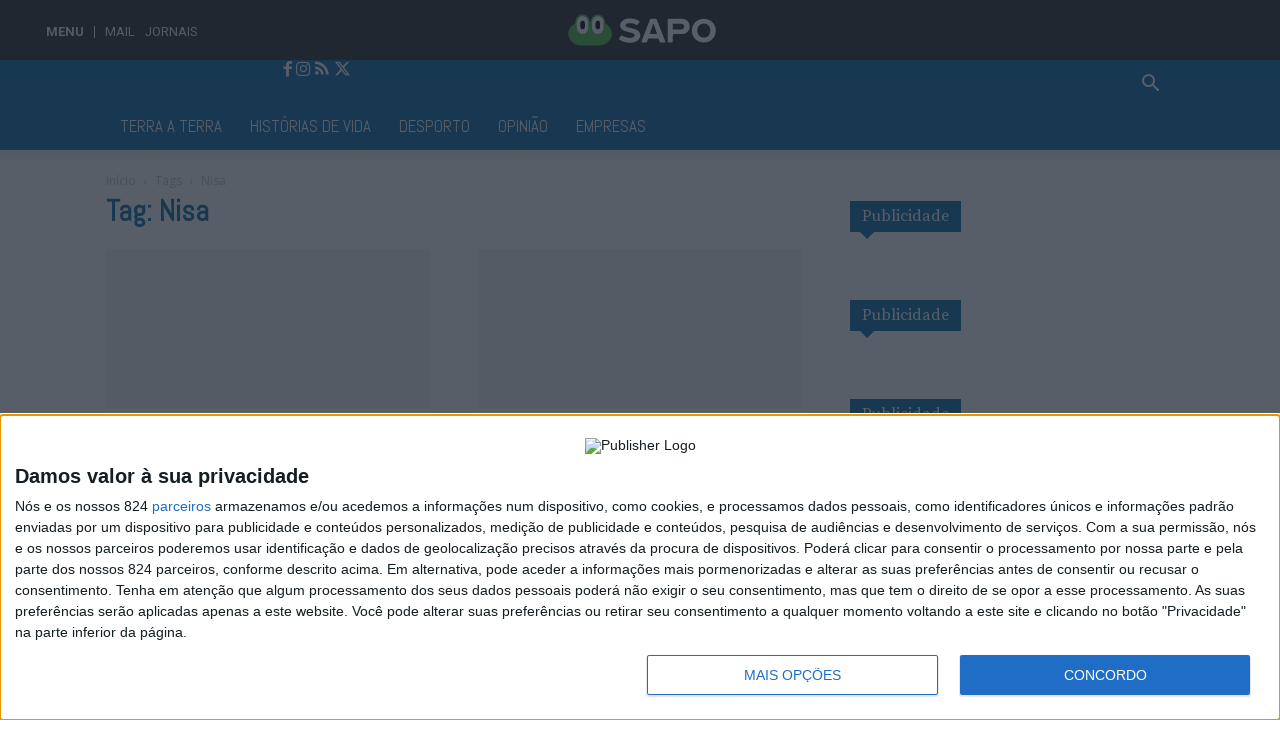

--- FILE ---
content_type: text/html; charset=UTF-8
request_url: https://jornalaltoalentejo.sapo.pt/tag/nisa/
body_size: 29115
content:
<!doctype html >
<!--[if IE 8]>    <html class="ie8" lang="en"> <![endif]-->
<!--[if IE 9]>    <html class="ie9" lang="en"> <![endif]-->
<!--[if gt IE 8]><!--> <html lang="pt-PT" prefix="og: http://ogp.me/ns# fb: http://ogp.me/ns/fb#"> <!--<![endif]-->
<head>
    <title>Nisa | Jornal Alto Alentejo</title>
    <meta charset="UTF-8" />
    <meta name="viewport" content="width=device-width, initial-scale=1.0">
    <link rel="pingback" href="https://jornalaltoalentejo.sapo.pt/xmlrpc.php" />
    <meta name='robots' content='max-image-preview:large' />
	<style>img:is([sizes="auto" i], [sizes^="auto," i]) { contain-intrinsic-size: 3000px 1500px }</style>
	<link rel="icon" type="image/png" href="https://jornalaltoalentejo.sapo.pt/wp-content/uploads/sites/8/2023/11/AA_NOVO.png"><meta name="theme-color" content="#0063a5"><link rel='dns-prefetch' href='//jornalaltoalentejo.sapo.pt' />
<link rel='dns-prefetch' href='//fonts.googleapis.com' />
<link rel="alternate" type="application/rss+xml" title="Jornal Alto Alentejo &raquo; Feed" href="https://jornalaltoalentejo.sapo.pt/feed/" />
<link rel="alternate" type="application/rss+xml" title="Jornal Alto Alentejo &raquo; Feed de comentários" href="https://jornalaltoalentejo.sapo.pt/comments/feed/" />
<link rel="preload" href="https://jornalaltoalentejo.sapo.pt/wp-content/themes/newspaper/images/icons/newspaper.woff?19" as="font" type="font/woff" crossorigin /><link rel="alternate" type="application/rss+xml" title="Feed de etiquetas Jornal Alto Alentejo &raquo; Nisa" href="https://jornalaltoalentejo.sapo.pt/tag/nisa/feed/" />
<script type="text/javascript">
/* <![CDATA[ */
window._wpemojiSettings = {"baseUrl":"https:\/\/s.w.org\/images\/core\/emoji\/16.0.1\/72x72\/","ext":".png","svgUrl":"https:\/\/s.w.org\/images\/core\/emoji\/16.0.1\/svg\/","svgExt":".svg","source":{"concatemoji":"https:\/\/jornalaltoalentejo.sapo.pt\/wp-includes\/js\/wp-emoji-release.min.js?ver=2898766980"}};
/*! This file is auto-generated */
!function(s,n){var o,i,e;function c(e){try{var t={supportTests:e,timestamp:(new Date).valueOf()};sessionStorage.setItem(o,JSON.stringify(t))}catch(e){}}function p(e,t,n){e.clearRect(0,0,e.canvas.width,e.canvas.height),e.fillText(t,0,0);var t=new Uint32Array(e.getImageData(0,0,e.canvas.width,e.canvas.height).data),a=(e.clearRect(0,0,e.canvas.width,e.canvas.height),e.fillText(n,0,0),new Uint32Array(e.getImageData(0,0,e.canvas.width,e.canvas.height).data));return t.every(function(e,t){return e===a[t]})}function u(e,t){e.clearRect(0,0,e.canvas.width,e.canvas.height),e.fillText(t,0,0);for(var n=e.getImageData(16,16,1,1),a=0;a<n.data.length;a++)if(0!==n.data[a])return!1;return!0}function f(e,t,n,a){switch(t){case"flag":return n(e,"\ud83c\udff3\ufe0f\u200d\u26a7\ufe0f","\ud83c\udff3\ufe0f\u200b\u26a7\ufe0f")?!1:!n(e,"\ud83c\udde8\ud83c\uddf6","\ud83c\udde8\u200b\ud83c\uddf6")&&!n(e,"\ud83c\udff4\udb40\udc67\udb40\udc62\udb40\udc65\udb40\udc6e\udb40\udc67\udb40\udc7f","\ud83c\udff4\u200b\udb40\udc67\u200b\udb40\udc62\u200b\udb40\udc65\u200b\udb40\udc6e\u200b\udb40\udc67\u200b\udb40\udc7f");case"emoji":return!a(e,"\ud83e\udedf")}return!1}function g(e,t,n,a){var r="undefined"!=typeof WorkerGlobalScope&&self instanceof WorkerGlobalScope?new OffscreenCanvas(300,150):s.createElement("canvas"),o=r.getContext("2d",{willReadFrequently:!0}),i=(o.textBaseline="top",o.font="600 32px Arial",{});return e.forEach(function(e){i[e]=t(o,e,n,a)}),i}function t(e){var t=s.createElement("script");t.src=e,t.defer=!0,s.head.appendChild(t)}"undefined"!=typeof Promise&&(o="wpEmojiSettingsSupports",i=["flag","emoji"],n.supports={everything:!0,everythingExceptFlag:!0},e=new Promise(function(e){s.addEventListener("DOMContentLoaded",e,{once:!0})}),new Promise(function(t){var n=function(){try{var e=JSON.parse(sessionStorage.getItem(o));if("object"==typeof e&&"number"==typeof e.timestamp&&(new Date).valueOf()<e.timestamp+604800&&"object"==typeof e.supportTests)return e.supportTests}catch(e){}return null}();if(!n){if("undefined"!=typeof Worker&&"undefined"!=typeof OffscreenCanvas&&"undefined"!=typeof URL&&URL.createObjectURL&&"undefined"!=typeof Blob)try{var e="postMessage("+g.toString()+"("+[JSON.stringify(i),f.toString(),p.toString(),u.toString()].join(",")+"));",a=new Blob([e],{type:"text/javascript"}),r=new Worker(URL.createObjectURL(a),{name:"wpTestEmojiSupports"});return void(r.onmessage=function(e){c(n=e.data),r.terminate(),t(n)})}catch(e){}c(n=g(i,f,p,u))}t(n)}).then(function(e){for(var t in e)n.supports[t]=e[t],n.supports.everything=n.supports.everything&&n.supports[t],"flag"!==t&&(n.supports.everythingExceptFlag=n.supports.everythingExceptFlag&&n.supports[t]);n.supports.everythingExceptFlag=n.supports.everythingExceptFlag&&!n.supports.flag,n.DOMReady=!1,n.readyCallback=function(){n.DOMReady=!0}}).then(function(){return e}).then(function(){var e;n.supports.everything||(n.readyCallback(),(e=n.source||{}).concatemoji?t(e.concatemoji):e.wpemoji&&e.twemoji&&(t(e.twemoji),t(e.wpemoji)))}))}((window,document),window._wpemojiSettings);
/* ]]> */
</script>
<style id='wp-emoji-styles-inline-css' type='text/css'>

	img.wp-smiley, img.emoji {
		display: inline !important;
		border: none !important;
		box-shadow: none !important;
		height: 1em !important;
		width: 1em !important;
		margin: 0 0.07em !important;
		vertical-align: -0.1em !important;
		background: none !important;
		padding: 0 !important;
	}
</style>
<style id='classic-theme-styles-inline-css' type='text/css'>
/*! This file is auto-generated */
.wp-block-button__link{color:#fff;background-color:#32373c;border-radius:9999px;box-shadow:none;text-decoration:none;padding:calc(.667em + 2px) calc(1.333em + 2px);font-size:1.125em}.wp-block-file__button{background:#32373c;color:#fff;text-decoration:none}
</style>
<link rel='stylesheet' id='create-block-sapo-blocks-block-css' href='https://jornalaltoalentejo.sapo.pt/wp-content/plugins/sapo-blocks/build/style-index.css?ver=2618498041' type='text/css' media='all' />
<style id='global-styles-inline-css' type='text/css'>
:root{--wp--preset--aspect-ratio--square: 1;--wp--preset--aspect-ratio--4-3: 4/3;--wp--preset--aspect-ratio--3-4: 3/4;--wp--preset--aspect-ratio--3-2: 3/2;--wp--preset--aspect-ratio--2-3: 2/3;--wp--preset--aspect-ratio--16-9: 16/9;--wp--preset--aspect-ratio--9-16: 9/16;--wp--preset--color--black: #000000;--wp--preset--color--cyan-bluish-gray: #abb8c3;--wp--preset--color--white: #ffffff;--wp--preset--color--pale-pink: #f78da7;--wp--preset--color--vivid-red: #cf2e2e;--wp--preset--color--luminous-vivid-orange: #ff6900;--wp--preset--color--luminous-vivid-amber: #fcb900;--wp--preset--color--light-green-cyan: #7bdcb5;--wp--preset--color--vivid-green-cyan: #00d084;--wp--preset--color--pale-cyan-blue: #8ed1fc;--wp--preset--color--vivid-cyan-blue: #0693e3;--wp--preset--color--vivid-purple: #9b51e0;--wp--preset--gradient--vivid-cyan-blue-to-vivid-purple: linear-gradient(135deg,rgba(6,147,227,1) 0%,rgb(155,81,224) 100%);--wp--preset--gradient--light-green-cyan-to-vivid-green-cyan: linear-gradient(135deg,rgb(122,220,180) 0%,rgb(0,208,130) 100%);--wp--preset--gradient--luminous-vivid-amber-to-luminous-vivid-orange: linear-gradient(135deg,rgba(252,185,0,1) 0%,rgba(255,105,0,1) 100%);--wp--preset--gradient--luminous-vivid-orange-to-vivid-red: linear-gradient(135deg,rgba(255,105,0,1) 0%,rgb(207,46,46) 100%);--wp--preset--gradient--very-light-gray-to-cyan-bluish-gray: linear-gradient(135deg,rgb(238,238,238) 0%,rgb(169,184,195) 100%);--wp--preset--gradient--cool-to-warm-spectrum: linear-gradient(135deg,rgb(74,234,220) 0%,rgb(151,120,209) 20%,rgb(207,42,186) 40%,rgb(238,44,130) 60%,rgb(251,105,98) 80%,rgb(254,248,76) 100%);--wp--preset--gradient--blush-light-purple: linear-gradient(135deg,rgb(255,206,236) 0%,rgb(152,150,240) 100%);--wp--preset--gradient--blush-bordeaux: linear-gradient(135deg,rgb(254,205,165) 0%,rgb(254,45,45) 50%,rgb(107,0,62) 100%);--wp--preset--gradient--luminous-dusk: linear-gradient(135deg,rgb(255,203,112) 0%,rgb(199,81,192) 50%,rgb(65,88,208) 100%);--wp--preset--gradient--pale-ocean: linear-gradient(135deg,rgb(255,245,203) 0%,rgb(182,227,212) 50%,rgb(51,167,181) 100%);--wp--preset--gradient--electric-grass: linear-gradient(135deg,rgb(202,248,128) 0%,rgb(113,206,126) 100%);--wp--preset--gradient--midnight: linear-gradient(135deg,rgb(2,3,129) 0%,rgb(40,116,252) 100%);--wp--preset--font-size--small: 11px;--wp--preset--font-size--medium: 20px;--wp--preset--font-size--large: 32px;--wp--preset--font-size--x-large: 42px;--wp--preset--font-size--regular: 15px;--wp--preset--font-size--larger: 50px;--wp--preset--spacing--20: 0.44rem;--wp--preset--spacing--30: 0.67rem;--wp--preset--spacing--40: 1rem;--wp--preset--spacing--50: 1.5rem;--wp--preset--spacing--60: 2.25rem;--wp--preset--spacing--70: 3.38rem;--wp--preset--spacing--80: 5.06rem;--wp--preset--shadow--natural: 6px 6px 9px rgba(0, 0, 0, 0.2);--wp--preset--shadow--deep: 12px 12px 50px rgba(0, 0, 0, 0.4);--wp--preset--shadow--sharp: 6px 6px 0px rgba(0, 0, 0, 0.2);--wp--preset--shadow--outlined: 6px 6px 0px -3px rgba(255, 255, 255, 1), 6px 6px rgba(0, 0, 0, 1);--wp--preset--shadow--crisp: 6px 6px 0px rgba(0, 0, 0, 1);}:where(.is-layout-flex){gap: 0.5em;}:where(.is-layout-grid){gap: 0.5em;}body .is-layout-flex{display: flex;}.is-layout-flex{flex-wrap: wrap;align-items: center;}.is-layout-flex > :is(*, div){margin: 0;}body .is-layout-grid{display: grid;}.is-layout-grid > :is(*, div){margin: 0;}:where(.wp-block-columns.is-layout-flex){gap: 2em;}:where(.wp-block-columns.is-layout-grid){gap: 2em;}:where(.wp-block-post-template.is-layout-flex){gap: 1.25em;}:where(.wp-block-post-template.is-layout-grid){gap: 1.25em;}.has-black-color{color: var(--wp--preset--color--black) !important;}.has-cyan-bluish-gray-color{color: var(--wp--preset--color--cyan-bluish-gray) !important;}.has-white-color{color: var(--wp--preset--color--white) !important;}.has-pale-pink-color{color: var(--wp--preset--color--pale-pink) !important;}.has-vivid-red-color{color: var(--wp--preset--color--vivid-red) !important;}.has-luminous-vivid-orange-color{color: var(--wp--preset--color--luminous-vivid-orange) !important;}.has-luminous-vivid-amber-color{color: var(--wp--preset--color--luminous-vivid-amber) !important;}.has-light-green-cyan-color{color: var(--wp--preset--color--light-green-cyan) !important;}.has-vivid-green-cyan-color{color: var(--wp--preset--color--vivid-green-cyan) !important;}.has-pale-cyan-blue-color{color: var(--wp--preset--color--pale-cyan-blue) !important;}.has-vivid-cyan-blue-color{color: var(--wp--preset--color--vivid-cyan-blue) !important;}.has-vivid-purple-color{color: var(--wp--preset--color--vivid-purple) !important;}.has-black-background-color{background-color: var(--wp--preset--color--black) !important;}.has-cyan-bluish-gray-background-color{background-color: var(--wp--preset--color--cyan-bluish-gray) !important;}.has-white-background-color{background-color: var(--wp--preset--color--white) !important;}.has-pale-pink-background-color{background-color: var(--wp--preset--color--pale-pink) !important;}.has-vivid-red-background-color{background-color: var(--wp--preset--color--vivid-red) !important;}.has-luminous-vivid-orange-background-color{background-color: var(--wp--preset--color--luminous-vivid-orange) !important;}.has-luminous-vivid-amber-background-color{background-color: var(--wp--preset--color--luminous-vivid-amber) !important;}.has-light-green-cyan-background-color{background-color: var(--wp--preset--color--light-green-cyan) !important;}.has-vivid-green-cyan-background-color{background-color: var(--wp--preset--color--vivid-green-cyan) !important;}.has-pale-cyan-blue-background-color{background-color: var(--wp--preset--color--pale-cyan-blue) !important;}.has-vivid-cyan-blue-background-color{background-color: var(--wp--preset--color--vivid-cyan-blue) !important;}.has-vivid-purple-background-color{background-color: var(--wp--preset--color--vivid-purple) !important;}.has-black-border-color{border-color: var(--wp--preset--color--black) !important;}.has-cyan-bluish-gray-border-color{border-color: var(--wp--preset--color--cyan-bluish-gray) !important;}.has-white-border-color{border-color: var(--wp--preset--color--white) !important;}.has-pale-pink-border-color{border-color: var(--wp--preset--color--pale-pink) !important;}.has-vivid-red-border-color{border-color: var(--wp--preset--color--vivid-red) !important;}.has-luminous-vivid-orange-border-color{border-color: var(--wp--preset--color--luminous-vivid-orange) !important;}.has-luminous-vivid-amber-border-color{border-color: var(--wp--preset--color--luminous-vivid-amber) !important;}.has-light-green-cyan-border-color{border-color: var(--wp--preset--color--light-green-cyan) !important;}.has-vivid-green-cyan-border-color{border-color: var(--wp--preset--color--vivid-green-cyan) !important;}.has-pale-cyan-blue-border-color{border-color: var(--wp--preset--color--pale-cyan-blue) !important;}.has-vivid-cyan-blue-border-color{border-color: var(--wp--preset--color--vivid-cyan-blue) !important;}.has-vivid-purple-border-color{border-color: var(--wp--preset--color--vivid-purple) !important;}.has-vivid-cyan-blue-to-vivid-purple-gradient-background{background: var(--wp--preset--gradient--vivid-cyan-blue-to-vivid-purple) !important;}.has-light-green-cyan-to-vivid-green-cyan-gradient-background{background: var(--wp--preset--gradient--light-green-cyan-to-vivid-green-cyan) !important;}.has-luminous-vivid-amber-to-luminous-vivid-orange-gradient-background{background: var(--wp--preset--gradient--luminous-vivid-amber-to-luminous-vivid-orange) !important;}.has-luminous-vivid-orange-to-vivid-red-gradient-background{background: var(--wp--preset--gradient--luminous-vivid-orange-to-vivid-red) !important;}.has-very-light-gray-to-cyan-bluish-gray-gradient-background{background: var(--wp--preset--gradient--very-light-gray-to-cyan-bluish-gray) !important;}.has-cool-to-warm-spectrum-gradient-background{background: var(--wp--preset--gradient--cool-to-warm-spectrum) !important;}.has-blush-light-purple-gradient-background{background: var(--wp--preset--gradient--blush-light-purple) !important;}.has-blush-bordeaux-gradient-background{background: var(--wp--preset--gradient--blush-bordeaux) !important;}.has-luminous-dusk-gradient-background{background: var(--wp--preset--gradient--luminous-dusk) !important;}.has-pale-ocean-gradient-background{background: var(--wp--preset--gradient--pale-ocean) !important;}.has-electric-grass-gradient-background{background: var(--wp--preset--gradient--electric-grass) !important;}.has-midnight-gradient-background{background: var(--wp--preset--gradient--midnight) !important;}.has-small-font-size{font-size: var(--wp--preset--font-size--small) !important;}.has-medium-font-size{font-size: var(--wp--preset--font-size--medium) !important;}.has-large-font-size{font-size: var(--wp--preset--font-size--large) !important;}.has-x-large-font-size{font-size: var(--wp--preset--font-size--x-large) !important;}
:where(.wp-block-post-template.is-layout-flex){gap: 1.25em;}:where(.wp-block-post-template.is-layout-grid){gap: 1.25em;}
:where(.wp-block-columns.is-layout-flex){gap: 2em;}:where(.wp-block-columns.is-layout-grid){gap: 2em;}
:root :where(.wp-block-pullquote){font-size: 1.5em;line-height: 1.6;}
</style>
<link rel='stylesheet' rel='preload' as='style' id='td-plugin-newsletter-css' href='https://jornalaltoalentejo.sapo.pt/wp-content/plugins/td-newsletter/style.css?ver=2790766741' type='text/css' media='all' />
<link rel='stylesheet' rel='preload' as='style' id='td-plugin-multi-purpose-css' href='https://jornalaltoalentejo.sapo.pt/wp-content/plugins/td-composer/td-multi-purpose/style.css?ver=1523636090' type='text/css' media='all' />
<link rel='stylesheet' rel='preload' as='style' id='google-fonts-style-css' href='https://fonts.googleapis.com/css?family=Abel%3A400%7CSource+Serif+Pro%3A400%7COpen+Sans%3A400%2C600%2C700%7CRoboto%3A400%2C600%2C700&#038;display=swap&#038;ver=2790766741' type='text/css' media='all' />
<link rel='stylesheet' rel='preload' as='style' id='td-theme-css' href='https://jornalaltoalentejo.sapo.pt/wp-content/themes/newspaper/style.css?ver=2790766741' type='text/css' media='all' />
<style id='td-theme-inline-css' type='text/css'>@media (max-width:767px){.td-header-desktop-wrap{display:none}}@media (min-width:767px){.td-header-mobile-wrap{display:none}}</style>
<link rel='stylesheet' rel='preload' as='style' id='td-legacy-framework-front-style-css' href='https://jornalaltoalentejo.sapo.pt/wp-content/plugins/td-composer/legacy/Newspaper/assets/css/td_legacy_main.css?ver=1523636090' type='text/css' media='all' />
<link rel='stylesheet' rel='preload' as='style' id='td-standard-pack-framework-front-style-css' href='https://jornalaltoalentejo.sapo.pt/wp-content/plugins/td-standard-pack/Newspaper/assets/css/td_standard_pack_main.css?ver=3817542471' type='text/css' media='all' />
<script type="text/javascript" src="https://jornalaltoalentejo.sapo.pt/wp-includes/js/jquery/jquery.min.js?ver=2171930085" id="jquery-core-js"></script>
<script type="text/javascript" src="https://jornalaltoalentejo.sapo.pt/wp-includes/js/jquery/jquery-migrate.min.js?ver=2201205692" id="jquery-migrate-js"></script>
<link rel="https://api.w.org/" href="https://jornalaltoalentejo.sapo.pt/wp-json/" /><link rel="alternate" title="JSON" type="application/json" href="https://jornalaltoalentejo.sapo.pt/wp-json/wp/v2/tags/145" /><link rel="EditURI" type="application/rsd+xml" title="RSD" href="https://jornalaltoalentejo.sapo.pt/xmlrpc.php?rsd" />
 <style>#bsu-placeholder{height:60px;padding:0 1em;position:relative;z-index:9999;}#bsu-v4-ctn{background-color:#222;}</style> 
<!-- JS generated by theme -->

<script type="text/javascript" id="td-generated-header-js">
    
    

	    var tdBlocksArray = []; //here we store all the items for the current page

	    // td_block class - each ajax block uses a object of this class for requests
	    function tdBlock() {
		    this.id = '';
		    this.block_type = 1; //block type id (1-234 etc)
		    this.atts = '';
		    this.td_column_number = '';
		    this.td_current_page = 1; //
		    this.post_count = 0; //from wp
		    this.found_posts = 0; //from wp
		    this.max_num_pages = 0; //from wp
		    this.td_filter_value = ''; //current live filter value
		    this.is_ajax_running = false;
		    this.td_user_action = ''; // load more or infinite loader (used by the animation)
		    this.header_color = '';
		    this.ajax_pagination_infinite_stop = ''; //show load more at page x
	    }

        // td_js_generator - mini detector
        ( function () {
            var htmlTag = document.getElementsByTagName("html")[0];

	        if ( navigator.userAgent.indexOf("MSIE 10.0") > -1 ) {
                htmlTag.className += ' ie10';
            }

            if ( !!navigator.userAgent.match(/Trident.*rv\:11\./) ) {
                htmlTag.className += ' ie11';
            }

	        if ( navigator.userAgent.indexOf("Edge") > -1 ) {
                htmlTag.className += ' ieEdge';
            }

            if ( /(iPad|iPhone|iPod)/g.test(navigator.userAgent) ) {
                htmlTag.className += ' td-md-is-ios';
            }

            var user_agent = navigator.userAgent.toLowerCase();
            if ( user_agent.indexOf("android") > -1 ) {
                htmlTag.className += ' td-md-is-android';
            }

            if ( -1 !== navigator.userAgent.indexOf('Mac OS X')  ) {
                htmlTag.className += ' td-md-is-os-x';
            }

            if ( /chrom(e|ium)/.test(navigator.userAgent.toLowerCase()) ) {
               htmlTag.className += ' td-md-is-chrome';
            }

            if ( -1 !== navigator.userAgent.indexOf('Firefox') ) {
                htmlTag.className += ' td-md-is-firefox';
            }

            if ( -1 !== navigator.userAgent.indexOf('Safari') && -1 === navigator.userAgent.indexOf('Chrome') ) {
                htmlTag.className += ' td-md-is-safari';
            }

            if( -1 !== navigator.userAgent.indexOf('IEMobile') ){
                htmlTag.className += ' td-md-is-iemobile';
            }

        })();

        var tdLocalCache = {};

        ( function () {
            "use strict";

            tdLocalCache = {
                data: {},
                remove: function (resource_id) {
                    delete tdLocalCache.data[resource_id];
                },
                exist: function (resource_id) {
                    return tdLocalCache.data.hasOwnProperty(resource_id) && tdLocalCache.data[resource_id] !== null;
                },
                get: function (resource_id) {
                    return tdLocalCache.data[resource_id];
                },
                set: function (resource_id, cachedData) {
                    tdLocalCache.remove(resource_id);
                    tdLocalCache.data[resource_id] = cachedData;
                }
            };
        })();

    
    
var td_viewport_interval_list=[{"limitBottom":767,"sidebarWidth":228},{"limitBottom":1018,"sidebarWidth":300},{"limitBottom":1140,"sidebarWidth":324}];
var td_animation_stack_effect="type0";
var tds_animation_stack=true;
var td_animation_stack_specific_selectors=".entry-thumb, img, .td-lazy-img";
var td_animation_stack_general_selectors=".td-animation-stack img, .td-animation-stack .entry-thumb, .post img, .td-animation-stack .td-lazy-img";
var tds_general_modal_image="yes";
var tds_general_modal_image_disable_mob="yes";
var tdc_is_installed="yes";
var tdc_domain_active=false;
var td_ajax_url="https:\/\/jornalaltoalentejo.sapo.pt\/wp-admin\/admin-ajax.php?td_theme_name=Newspaper&v=12.7.3";
var td_get_template_directory_uri="https:\/\/jornalaltoalentejo.sapo.pt\/wp-content\/plugins\/td-composer\/legacy\/common";
var tds_snap_menu="snap";
var tds_logo_on_sticky="show_header_logo";
var tds_header_style="7";
var td_please_wait="Aguarde...";
var td_email_user_pass_incorrect="Usu\u00e1rio ou senha incorreta!";
var td_email_user_incorrect="E-mail ou nome de usu\u00e1rio incorreto!";
var td_email_incorrect="E-mail incorreto!";
var td_user_incorrect="Username incorrect!";
var td_email_user_empty="Email or username empty!";
var td_pass_empty="Pass empty!";
var td_pass_pattern_incorrect="Invalid Pass Pattern!";
var td_retype_pass_incorrect="Retyped Pass incorrect!";
var tds_more_articles_on_post_enable="";
var tds_more_articles_on_post_time_to_wait="";
var tds_more_articles_on_post_pages_distance_from_top=100;
var tds_captcha="";
var tds_theme_color_site_wide="#0063a5";
var tds_smart_sidebar="enabled";
var tdThemeName="Newspaper";
var tdThemeNameWl="Newspaper";
var td_magnific_popup_translation_tPrev="Anterior (Seta a esquerda )";
var td_magnific_popup_translation_tNext="Avan\u00e7ar (tecla de seta para a direita)";
var td_magnific_popup_translation_tCounter="%curr% de %total%";
var td_magnific_popup_translation_ajax_tError="O conte\u00fado de %url% n\u00e3o pode ser carregado.";
var td_magnific_popup_translation_image_tError="A imagem #%curr% n\u00e3o pode ser carregada.";
var tdBlockNonce="4671993496";
var tdMobileMenu="enabled";
var tdMobileSearch="enabled";
var tdsDateFormat="j F Y";
var tdDateNamesI18n={"month_names":["Janeiro","Fevereiro","Mar\u00e7o","Abril","Maio","Junho","Julho","Agosto","Setembro","Outubro","Novembro","Dezembro"],"month_names_short":["Jan","Fev","Mar","Abr","Mai","Jun","Jul","Ago","Set","Out","Nov","Dez"],"day_names":["Domingo","Segunda-feira","Ter\u00e7a-feira","Quarta-feira","Quinta-feira","Sexta-feira","S\u00e1bado"],"day_names_short":["Dom","Seg","Ter","Qua","Qui","Sex","S\u00e1b"]};
var tdb_modal_confirm="Salvar";
var tdb_modal_cancel="Cancelar";
var tdb_modal_confirm_alt="Sim";
var tdb_modal_cancel_alt="N\u00e3o";
var td_deploy_mode="deploy";
var td_ad_background_click_link="";
var td_ad_background_click_target="";
</script>


<!-- Header style compiled by theme -->

<style>.td-page-content .widgettitle{color:#fff}ul.sf-menu>.menu-item>a{font-family:Abel;font-size:17px;font-weight:normal}.sf-menu ul .menu-item a{font-family:Abel}.td-mobile-content .td-mobile-main-menu>li>a{font-family:Abel}.td-mobile-content .sub-menu a{font-family:Abel}.td-header-wrap .td-logo-text-container .td-logo-text{font-family:Abel}.td-header-wrap .td-logo-text-container .td-tagline-text{font-family:Abel}#td-mobile-nav,#td-mobile-nav .wpb_button,.td-search-wrap-mob{font-family:Abel}.td-page-title,.td-category-title-holder .td-page-title{font-family:Abel;font-weight:900}body,p{font-family:Abel}.td_cl .td-container{width:100%}@media (min-width:768px) and (max-width:1018px){.td_cl{padding:0 14px}}@media (max-width:767px){.td_cl .td-container{padding:0}}@media (min-width:1019px) and (max-width:1140px){.td_cl.stretch_row_content_no_space{padding-left:20px;padding-right:20px}}@media (min-width:1141px){.td_cl.stretch_row_content_no_space{padding-left:24px;padding-right:24px}}.td-loader-gif{background-color:rgba(0,0,0,0.07)}:root{--td_excl_label:'EXCLUSIVO';--td_theme_color:#0063a5;--td_slider_text:rgba(0,99,165,0.7);--td_header_color:#0063a5;--td_mobile_menu_color:#0063a5;--td_mobile_gradient_one_mob:#0063a5;--td_mobile_gradient_two_mob:rgba(0,99,165,0.93);--td_mobile_text_active_color:#0063a5;--td_page_title_color:#0063a5;--td_page_content_color:#0063a5;--td_page_h_color:#0063a5;--td_login_button_background:#0063a5;--td_login_button_color:#0063a5}.td-header-style-12 .td-header-menu-wrap-full,.td-header-style-12 .td-affix,.td-grid-style-1.td-hover-1 .td-big-grid-post:hover .td-post-category,.td-grid-style-5.td-hover-1 .td-big-grid-post:hover .td-post-category,.td_category_template_3 .td-current-sub-category,.td_category_template_8 .td-category-header .td-category a.td-current-sub-category,.td_category_template_4 .td-category-siblings .td-category a:hover,.td_block_big_grid_9.td-grid-style-1 .td-post-category,.td_block_big_grid_9.td-grid-style-5 .td-post-category,.td-grid-style-6.td-hover-1 .td-module-thumb:after,.tdm-menu-active-style5 .td-header-menu-wrap .sf-menu>.current-menu-item>a,.tdm-menu-active-style5 .td-header-menu-wrap .sf-menu>.current-menu-ancestor>a,.tdm-menu-active-style5 .td-header-menu-wrap .sf-menu>.current-category-ancestor>a,.tdm-menu-active-style5 .td-header-menu-wrap .sf-menu>li>a:hover,.tdm-menu-active-style5 .td-header-menu-wrap .sf-menu>.sfHover>a{background-color:#0063a5}.td_mega_menu_sub_cats .cur-sub-cat,.td-mega-span h3 a:hover,.td_mod_mega_menu:hover .entry-title a,.header-search-wrap .result-msg a:hover,.td-header-top-menu .td-drop-down-search .td_module_wrap:hover .entry-title a,.td-header-top-menu .td-icon-search:hover,.td-header-wrap .result-msg a:hover,.top-header-menu li a:hover,.top-header-menu .current-menu-item>a,.top-header-menu .current-menu-ancestor>a,.top-header-menu .current-category-ancestor>a,.td-social-icon-wrap>a:hover,.td-header-sp-top-widget .td-social-icon-wrap a:hover,.td_mod_related_posts:hover h3>a,.td-post-template-11 .td-related-title .td-related-left:hover,.td-post-template-11 .td-related-title .td-related-right:hover,.td-post-template-11 .td-related-title .td-cur-simple-item,.td-post-template-11 .td_block_related_posts .td-next-prev-wrap a:hover,.td-category-header .td-pulldown-category-filter-link:hover,.td-category-siblings .td-subcat-dropdown a:hover,.td-category-siblings .td-subcat-dropdown a.td-current-sub-category,.footer-text-wrap .footer-email-wrap a,.footer-social-wrap a:hover,.td_module_17 .td-read-more a:hover,.td_module_18 .td-read-more a:hover,.td_module_19 .td-post-author-name a:hover,.td-pulldown-syle-2 .td-subcat-dropdown:hover .td-subcat-more span,.td-pulldown-syle-2 .td-subcat-dropdown:hover .td-subcat-more i,.td-pulldown-syle-3 .td-subcat-dropdown:hover .td-subcat-more span,.td-pulldown-syle-3 .td-subcat-dropdown:hover .td-subcat-more i,.tdm-menu-active-style3 .tdm-header.td-header-wrap .sf-menu>.current-category-ancestor>a,.tdm-menu-active-style3 .tdm-header.td-header-wrap .sf-menu>.current-menu-ancestor>a,.tdm-menu-active-style3 .tdm-header.td-header-wrap .sf-menu>.current-menu-item>a,.tdm-menu-active-style3 .tdm-header.td-header-wrap .sf-menu>.sfHover>a,.tdm-menu-active-style3 .tdm-header.td-header-wrap .sf-menu>li>a:hover{color:#0063a5}.td-mega-menu-page .wpb_content_element ul li a:hover,.td-theme-wrap .td-aj-search-results .td_module_wrap:hover .entry-title a,.td-theme-wrap .header-search-wrap .result-msg a:hover{color:#0063a5!important}.td_category_template_8 .td-category-header .td-category a.td-current-sub-category,.td_category_template_4 .td-category-siblings .td-category a:hover,.tdm-menu-active-style4 .tdm-header .sf-menu>.current-menu-item>a,.tdm-menu-active-style4 .tdm-header .sf-menu>.current-menu-ancestor>a,.tdm-menu-active-style4 .tdm-header .sf-menu>.current-category-ancestor>a,.tdm-menu-active-style4 .tdm-header .sf-menu>li>a:hover,.tdm-menu-active-style4 .tdm-header .sf-menu>.sfHover>a{border-color:#0063a5}.td-header-wrap .td-header-top-menu-full,.td-header-wrap .top-header-menu .sub-menu,.tdm-header-style-1.td-header-wrap .td-header-top-menu-full,.tdm-header-style-1.td-header-wrap .top-header-menu .sub-menu,.tdm-header-style-2.td-header-wrap .td-header-top-menu-full,.tdm-header-style-2.td-header-wrap .top-header-menu .sub-menu,.tdm-header-style-3.td-header-wrap .td-header-top-menu-full,.tdm-header-style-3.td-header-wrap .top-header-menu .sub-menu{background-color:#0063a5}.td-header-style-8 .td-header-top-menu-full{background-color:transparent}.td-header-style-8 .td-header-top-menu-full .td-header-top-menu{background-color:#0063a5;padding-left:15px;padding-right:15px}.td-header-wrap .td-header-top-menu-full .td-header-top-menu,.td-header-wrap .td-header-top-menu-full{border-bottom:none}.td-header-top-menu,.td-header-top-menu a,.td-header-wrap .td-header-top-menu-full .td-header-top-menu,.td-header-wrap .td-header-top-menu-full a,.td-header-style-8 .td-header-top-menu,.td-header-style-8 .td-header-top-menu a,.td-header-top-menu .td-drop-down-search .entry-title a{color:#ffffff}.top-header-menu .current-menu-item>a,.top-header-menu .current-menu-ancestor>a,.top-header-menu .current-category-ancestor>a,.top-header-menu li a:hover,.td-header-sp-top-widget .td-icon-search:hover{color:#ffffff}.td-header-wrap .td-header-sp-top-widget .td-icon-font,.td-header-style-7 .td-header-top-menu .td-social-icon-wrap .td-icon-font{color:#ffffff}.td-header-wrap .td-header-sp-top-widget i.td-icon-font:hover{color:#ffffff}.td-header-wrap .td-header-menu-wrap-full,.td-header-menu-wrap.td-affix,.td-header-style-3 .td-header-main-menu,.td-header-style-3 .td-affix .td-header-main-menu,.td-header-style-4 .td-header-main-menu,.td-header-style-4 .td-affix .td-header-main-menu,.td-header-style-8 .td-header-menu-wrap.td-affix,.td-header-style-8 .td-header-top-menu-full{background-color:#0063a5}.td-boxed-layout .td-header-style-3 .td-header-menu-wrap,.td-boxed-layout .td-header-style-4 .td-header-menu-wrap,.td-header-style-3 .td_stretch_content .td-header-menu-wrap,.td-header-style-4 .td_stretch_content .td-header-menu-wrap{background-color:#0063a5!important}@media (min-width:1019px){.td-header-style-1 .td-header-sp-recs,.td-header-style-1 .td-header-sp-logo{margin-bottom:28px}}@media (min-width:768px) and (max-width:1018px){.td-header-style-1 .td-header-sp-recs,.td-header-style-1 .td-header-sp-logo{margin-bottom:14px}}.td-header-style-7 .td-header-top-menu{border-bottom:none}.sf-menu>.current-menu-item>a:after,.sf-menu>.current-menu-ancestor>a:after,.sf-menu>.current-category-ancestor>a:after,.sf-menu>li:hover>a:after,.sf-menu>.sfHover>a:after,.td_block_mega_menu .td-next-prev-wrap a:hover,.td-mega-span .td-post-category:hover,.td-header-wrap .black-menu .sf-menu>li>a:hover,.td-header-wrap .black-menu .sf-menu>.current-menu-ancestor>a,.td-header-wrap .black-menu .sf-menu>.sfHover>a,.td-header-wrap .black-menu .sf-menu>.current-menu-item>a,.td-header-wrap .black-menu .sf-menu>.current-menu-ancestor>a,.td-header-wrap .black-menu .sf-menu>.current-category-ancestor>a,.tdm-menu-active-style5 .tdm-header .td-header-menu-wrap .sf-menu>.current-menu-item>a,.tdm-menu-active-style5 .tdm-header .td-header-menu-wrap .sf-menu>.current-menu-ancestor>a,.tdm-menu-active-style5 .tdm-header .td-header-menu-wrap .sf-menu>.current-category-ancestor>a,.tdm-menu-active-style5 .tdm-header .td-header-menu-wrap .sf-menu>li>a:hover,.tdm-menu-active-style5 .tdm-header .td-header-menu-wrap .sf-menu>.sfHover>a{background-color:rgba(0,99,165,0.57)}.td_block_mega_menu .td-next-prev-wrap a:hover,.tdm-menu-active-style4 .tdm-header .sf-menu>.current-menu-item>a,.tdm-menu-active-style4 .tdm-header .sf-menu>.current-menu-ancestor>a,.tdm-menu-active-style4 .tdm-header .sf-menu>.current-category-ancestor>a,.tdm-menu-active-style4 .tdm-header .sf-menu>li>a:hover,.tdm-menu-active-style4 .tdm-header .sf-menu>.sfHover>a{border-color:rgba(0,99,165,0.57)}.header-search-wrap .td-drop-down-search:before{border-color:transparent transparent rgba(0,99,165,0.57) transparent}.td_mega_menu_sub_cats .cur-sub-cat,.td_mod_mega_menu:hover .entry-title a,.td-theme-wrap .sf-menu ul .td-menu-item>a:hover,.td-theme-wrap .sf-menu ul .sfHover>a,.td-theme-wrap .sf-menu ul .current-menu-ancestor>a,.td-theme-wrap .sf-menu ul .current-category-ancestor>a,.td-theme-wrap .sf-menu ul .current-menu-item>a,.tdm-menu-active-style3 .tdm-header.td-header-wrap .sf-menu>.current-menu-item>a,.tdm-menu-active-style3 .tdm-header.td-header-wrap .sf-menu>.current-menu-ancestor>a,.tdm-menu-active-style3 .tdm-header.td-header-wrap .sf-menu>.current-category-ancestor>a,.tdm-menu-active-style3 .tdm-header.td-header-wrap .sf-menu>li>a:hover,.tdm-menu-active-style3 .tdm-header.td-header-wrap .sf-menu>.sfHover>a{color:rgba(0,99,165,0.57)}.td-header-wrap .td-header-menu-wrap .sf-menu>li>a,.td-header-wrap .td-header-menu-social .td-social-icon-wrap a,.td-header-style-4 .td-header-menu-social .td-social-icon-wrap i,.td-header-style-5 .td-header-menu-social .td-social-icon-wrap i,.td-header-style-6 .td-header-menu-social .td-social-icon-wrap i,.td-header-style-12 .td-header-menu-social .td-social-icon-wrap i,.td-header-wrap .header-search-wrap #td-header-search-button .td-icon-search{color:#ffffff}.td-header-wrap .td-header-menu-social+.td-search-wrapper #td-header-search-button:before{background-color:#ffffff}ul.sf-menu>.td-menu-item>a,.td-theme-wrap .td-header-menu-social{font-family:Abel;font-size:17px;font-weight:normal}.sf-menu ul .td-menu-item a{font-family:Abel}.td-header-menu-wrap.td-affix,.td-header-style-3 .td-affix .td-header-main-menu,.td-header-style-4 .td-affix .td-header-main-menu,.td-header-style-8 .td-header-menu-wrap.td-affix{background-color:#0063a5}.td-affix .sf-menu>.current-menu-item>a:after,.td-affix .sf-menu>.current-menu-ancestor>a:after,.td-affix .sf-menu>.current-category-ancestor>a:after,.td-affix .sf-menu>li:hover>a:after,.td-affix .sf-menu>.sfHover>a:after,.td-header-wrap .td-affix .black-menu .sf-menu>li>a:hover,.td-header-wrap .td-affix .black-menu .sf-menu>.current-menu-ancestor>a,.td-header-wrap .td-affix .black-menu .sf-menu>.sfHover>a,.td-affix .header-search-wrap .td-drop-down-search:after,.td-affix .header-search-wrap .td-drop-down-search .btn:hover,.td-header-wrap .td-affix .black-menu .sf-menu>.current-menu-item>a,.td-header-wrap .td-affix .black-menu .sf-menu>.current-menu-ancestor>a,.td-header-wrap .td-affix .black-menu .sf-menu>.current-category-ancestor>a,.tdm-menu-active-style5 .tdm-header .td-header-menu-wrap.td-affix .sf-menu>.current-menu-item>a,.tdm-menu-active-style5 .tdm-header .td-header-menu-wrap.td-affix .sf-menu>.current-menu-ancestor>a,.tdm-menu-active-style5 .tdm-header .td-header-menu-wrap.td-affix .sf-menu>.current-category-ancestor>a,.tdm-menu-active-style5 .tdm-header .td-header-menu-wrap.td-affix .sf-menu>li>a:hover,.tdm-menu-active-style5 .tdm-header .td-header-menu-wrap.td-affix .sf-menu>.sfHover>a{background-color:#0063a5}.td-affix .header-search-wrap .td-drop-down-search:before{border-color:transparent transparent #0063a5 transparent}.tdm-menu-active-style4 .tdm-header .td-affix .sf-menu>.current-menu-item>a,.tdm-menu-active-style4 .tdm-header .td-affix .sf-menu>.current-menu-ancestor>a,.tdm-menu-active-style4 .tdm-header .td-affix .sf-menu>.current-category-ancestor>a,.tdm-menu-active-style4 .tdm-header .td-affix .sf-menu>li>a:hover,.tdm-menu-active-style4 .tdm-header .td-affix .sf-menu>.sfHover>a{border-color:#0063a5}.td-theme-wrap .td-affix .sf-menu ul .td-menu-item>a:hover,.td-theme-wrap .td-affix .sf-menu ul .sfHover>a,.td-theme-wrap .td-affix .sf-menu ul .current-menu-ancestor>a,.td-theme-wrap .td-affix .sf-menu ul .current-category-ancestor>a,.td-theme-wrap .td-affix .sf-menu ul .current-menu-item>a,.tdm-menu-active-style3 .tdm-header .td-affix .sf-menu>.current-menu-item>a,.tdm-menu-active-style3 .tdm-header .td-affix .sf-menu>.current-menu-ancestor>a,.tdm-menu-active-style3 .tdm-header .td-affix .sf-menu>.current-category-ancestor>a,.tdm-menu-active-style3 .tdm-header .td-affix .sf-menu>li>a:hover,.tdm-menu-active-style3 .tdm-header .td-affix .sf-menu>.sfHover>a{color:#0063a5}.td-header-wrap .td-header-menu-wrap.td-affix .sf-menu>li>a,.td-header-wrap .td-affix .td-header-menu-social .td-social-icon-wrap a,.td-header-style-4 .td-affix .td-header-menu-social .td-social-icon-wrap i,.td-header-style-5 .td-affix .td-header-menu-social .td-social-icon-wrap i,.td-header-style-6 .td-affix .td-header-menu-social .td-social-icon-wrap i,.td-header-style-12 .td-affix .td-header-menu-social .td-social-icon-wrap i,.td-header-wrap .td-affix .header-search-wrap .td-icon-search{color:#ffffff}.td-header-wrap .td-affix .td-header-menu-social+.td-search-wrapper #td-header-search-button:before{background-color:#ffffff}.td-theme-wrap .td-mega-menu ul,.td-theme-wrap .td_mega_menu_sub_cats .cur-sub-cat,.td-theme-wrap .td_mega_menu_sub_cats .cur-sub-cat:before{background-color:#0063a5}.td-theme-wrap .sf-menu .td-normal-menu .sub-menu{background-color:#0063a5}.td-theme-wrap .sf-menu .td-normal-menu .sub-menu .td-menu-item>a{color:#ffffff}.td-theme-wrap .sf-menu .td-normal-menu .td-menu-item>a:hover,.td-theme-wrap .sf-menu .td-normal-menu .sfHover>a,.td-theme-wrap .sf-menu .td-normal-menu .current-menu-ancestor>a,.td-theme-wrap .sf-menu .td-normal-menu .current-category-ancestor>a,.td-theme-wrap .sf-menu .td-normal-menu .current-menu-item>a{background-color:#ffffff}.td-theme-wrap .sf-menu .td-normal-menu .td-menu-item>a:hover,.td-theme-wrap .sf-menu .td-normal-menu .sfHover>a,.td-theme-wrap .sf-menu .td-normal-menu .current-menu-ancestor>a,.td-theme-wrap .sf-menu .td-normal-menu .current-category-ancestor>a,.td-theme-wrap .sf-menu .td-normal-menu .current-menu-item>a{color:#0063a5}.td-footer-wrapper,.td-footer-wrapper .td_block_template_7 .td-block-title>*,.td-footer-wrapper .td_block_template_17 .td-block-title,.td-footer-wrapper .td-block-title-wrap .td-wrapper-pulldown-filter{background-color:#0063a5}.td-sub-footer-container{background-color:#0063a5}.td-sub-footer-container,.td-subfooter-menu li a{color:#ffffff}.td-subfooter-menu li a:hover{color:#ffffff}.td-footer-wrapper::before{background-repeat:repeat-x}.td-footer-wrapper::before{background-size:contain}.td-footer-wrapper::before{background-position:center top}.td-post-content,.td-post-content p{color:#000000}.td-post-content h1,.td-post-content h2,.td-post-content h3,.td-post-content h4,.td-post-content h5,.td-post-content h6{color:#0063a5}.post blockquote p,.page blockquote p{color:#0063a5}.post .td_quote_box,.page .td_quote_box{border-color:#0063a5}.block-title>span,.block-title>a,.widgettitle,body .td-trending-now-title,.wpb_tabs li a,.vc_tta-container .vc_tta-color-grey.vc_tta-tabs-position-top.vc_tta-style-classic .vc_tta-tabs-container .vc_tta-tab>a,.td-theme-wrap .td-related-title a,.woocommerce div.product .woocommerce-tabs ul.tabs li a,.woocommerce .product .products h2:not(.woocommerce-loop-product__title),.td-theme-wrap .td-block-title{font-family:"Source Serif Pro";font-weight:900}.top-header-menu>li>a,.td-weather-top-widget .td-weather-now .td-big-degrees,.td-weather-top-widget .td-weather-header .td-weather-city,.td-header-sp-top-menu .td_data_time{font-family:Abel;font-size:16px;font-weight:300}.top-header-menu .menu-item-has-children li a{font-family:Abel}.td_mod_mega_menu .item-details a{font-family:Abel}.td_mega_menu_sub_cats .block-mega-child-cats a{font-family:Abel}.td_module_wrap .td-module-title{font-family:Abel}.td_module_1 .td-module-title{font-family:Abel}.td_block_trending_now .entry-title,.td-theme-slider .td-module-title,.td-big-grid-post .entry-title{font-family:"Source Serif Pro"}.post .td-post-header .entry-title{font-family:Abel}.td-post-template-default .td-post-header .entry-title{font-family:Abel;font-size:50px;font-weight:900}.td-post-template-2 .td-post-header .entry-title{font-family:Abel;font-size:55px;font-weight:900}.td-post-template-3 .td-post-header .entry-title{font-family:Trebuchet,Tahoma,Arial,sans-serif;font-size:33px;font-style:normal;font-weight:600}.td-post-template-7 .td-post-header .entry-title{font-family:Trebuchet,Tahoma,Arial,sans-serif;font-size:45px;font-weight:900}.td-post-content p,.td-post-content{font-family:Abel;font-size:20px;text-transform:none}.post .td-category a{font-family:Abel}.post header .td-post-author-name,.post header .td-post-author-name a{font-family:Abel;font-size:15px}.post header .td-post-date .entry-date{font-family:Abel;font-size:15px}.post header .td-post-views span,.post header .td-post-comments{font-family:Abel}.post .td-post-source-tags a,.post .td-post-source-tags span{font-family:Abel}.post .td-post-next-prev-content span{font-family:Abel}.post .td-post-next-prev-content a{font-family:Abel}.post .author-box-wrap .td-author-name a{font-family:Abel}.post .author-box-wrap .td-author-url a{font-family:Abel}.post .author-box-wrap .td-author-description{font-family:Abel}.wp-caption-text,.wp-caption-dd,.wp-block-image figcaption{font-family:Abel}.td-post-template-default .td-post-sub-title,.td-post-template-1 .td-post-sub-title,.td-post-template-4 .td-post-sub-title,.td-post-template-5 .td-post-sub-title,.td-post-template-9 .td-post-sub-title,.td-post-template-10 .td-post-sub-title,.td-post-template-11 .td-post-sub-title{font-family:Abel}.td_block_related_posts .entry-title a{font-family:Abel;text-transform:uppercase}.post .td-post-share-title{font-family:Abel}.td-post-template-2 .td-post-sub-title,.td-post-template-3 .td-post-sub-title,.td-post-template-6 .td-post-sub-title,.td-post-template-7 .td-post-sub-title,.td-post-template-8 .td-post-sub-title{font-family:Abel}.footer-text-wrap{font-family:Abel;font-size:19px}.td-sub-footer-copy{font-family:Abel;font-size:11px}.td-sub-footer-menu ul li a{font-family:Abel;font-size:17px;font-weight:normal}.td-trending-now-display-area .entry-title{font-family:Abel}.td-page-content .widgettitle{color:#fff}ul.sf-menu>.menu-item>a{font-family:Abel;font-size:17px;font-weight:normal}.sf-menu ul .menu-item a{font-family:Abel}.td-mobile-content .td-mobile-main-menu>li>a{font-family:Abel}.td-mobile-content .sub-menu a{font-family:Abel}.td-header-wrap .td-logo-text-container .td-logo-text{font-family:Abel}.td-header-wrap .td-logo-text-container .td-tagline-text{font-family:Abel}#td-mobile-nav,#td-mobile-nav .wpb_button,.td-search-wrap-mob{font-family:Abel}.td-page-title,.td-category-title-holder .td-page-title{font-family:Abel;font-weight:900}body,p{font-family:Abel}.td_cl .td-container{width:100%}@media (min-width:768px) and (max-width:1018px){.td_cl{padding:0 14px}}@media (max-width:767px){.td_cl .td-container{padding:0}}@media (min-width:1019px) and (max-width:1140px){.td_cl.stretch_row_content_no_space{padding-left:20px;padding-right:20px}}@media (min-width:1141px){.td_cl.stretch_row_content_no_space{padding-left:24px;padding-right:24px}}.td-loader-gif{background-color:rgba(0,0,0,0.07)}:root{--td_excl_label:'EXCLUSIVO';--td_theme_color:#0063a5;--td_slider_text:rgba(0,99,165,0.7);--td_header_color:#0063a5;--td_mobile_menu_color:#0063a5;--td_mobile_gradient_one_mob:#0063a5;--td_mobile_gradient_two_mob:rgba(0,99,165,0.93);--td_mobile_text_active_color:#0063a5;--td_page_title_color:#0063a5;--td_page_content_color:#0063a5;--td_page_h_color:#0063a5;--td_login_button_background:#0063a5;--td_login_button_color:#0063a5}.td-header-style-12 .td-header-menu-wrap-full,.td-header-style-12 .td-affix,.td-grid-style-1.td-hover-1 .td-big-grid-post:hover .td-post-category,.td-grid-style-5.td-hover-1 .td-big-grid-post:hover .td-post-category,.td_category_template_3 .td-current-sub-category,.td_category_template_8 .td-category-header .td-category a.td-current-sub-category,.td_category_template_4 .td-category-siblings .td-category a:hover,.td_block_big_grid_9.td-grid-style-1 .td-post-category,.td_block_big_grid_9.td-grid-style-5 .td-post-category,.td-grid-style-6.td-hover-1 .td-module-thumb:after,.tdm-menu-active-style5 .td-header-menu-wrap .sf-menu>.current-menu-item>a,.tdm-menu-active-style5 .td-header-menu-wrap .sf-menu>.current-menu-ancestor>a,.tdm-menu-active-style5 .td-header-menu-wrap .sf-menu>.current-category-ancestor>a,.tdm-menu-active-style5 .td-header-menu-wrap .sf-menu>li>a:hover,.tdm-menu-active-style5 .td-header-menu-wrap .sf-menu>.sfHover>a{background-color:#0063a5}.td_mega_menu_sub_cats .cur-sub-cat,.td-mega-span h3 a:hover,.td_mod_mega_menu:hover .entry-title a,.header-search-wrap .result-msg a:hover,.td-header-top-menu .td-drop-down-search .td_module_wrap:hover .entry-title a,.td-header-top-menu .td-icon-search:hover,.td-header-wrap .result-msg a:hover,.top-header-menu li a:hover,.top-header-menu .current-menu-item>a,.top-header-menu .current-menu-ancestor>a,.top-header-menu .current-category-ancestor>a,.td-social-icon-wrap>a:hover,.td-header-sp-top-widget .td-social-icon-wrap a:hover,.td_mod_related_posts:hover h3>a,.td-post-template-11 .td-related-title .td-related-left:hover,.td-post-template-11 .td-related-title .td-related-right:hover,.td-post-template-11 .td-related-title .td-cur-simple-item,.td-post-template-11 .td_block_related_posts .td-next-prev-wrap a:hover,.td-category-header .td-pulldown-category-filter-link:hover,.td-category-siblings .td-subcat-dropdown a:hover,.td-category-siblings .td-subcat-dropdown a.td-current-sub-category,.footer-text-wrap .footer-email-wrap a,.footer-social-wrap a:hover,.td_module_17 .td-read-more a:hover,.td_module_18 .td-read-more a:hover,.td_module_19 .td-post-author-name a:hover,.td-pulldown-syle-2 .td-subcat-dropdown:hover .td-subcat-more span,.td-pulldown-syle-2 .td-subcat-dropdown:hover .td-subcat-more i,.td-pulldown-syle-3 .td-subcat-dropdown:hover .td-subcat-more span,.td-pulldown-syle-3 .td-subcat-dropdown:hover .td-subcat-more i,.tdm-menu-active-style3 .tdm-header.td-header-wrap .sf-menu>.current-category-ancestor>a,.tdm-menu-active-style3 .tdm-header.td-header-wrap .sf-menu>.current-menu-ancestor>a,.tdm-menu-active-style3 .tdm-header.td-header-wrap .sf-menu>.current-menu-item>a,.tdm-menu-active-style3 .tdm-header.td-header-wrap .sf-menu>.sfHover>a,.tdm-menu-active-style3 .tdm-header.td-header-wrap .sf-menu>li>a:hover{color:#0063a5}.td-mega-menu-page .wpb_content_element ul li a:hover,.td-theme-wrap .td-aj-search-results .td_module_wrap:hover .entry-title a,.td-theme-wrap .header-search-wrap .result-msg a:hover{color:#0063a5!important}.td_category_template_8 .td-category-header .td-category a.td-current-sub-category,.td_category_template_4 .td-category-siblings .td-category a:hover,.tdm-menu-active-style4 .tdm-header .sf-menu>.current-menu-item>a,.tdm-menu-active-style4 .tdm-header .sf-menu>.current-menu-ancestor>a,.tdm-menu-active-style4 .tdm-header .sf-menu>.current-category-ancestor>a,.tdm-menu-active-style4 .tdm-header .sf-menu>li>a:hover,.tdm-menu-active-style4 .tdm-header .sf-menu>.sfHover>a{border-color:#0063a5}.td-header-wrap .td-header-top-menu-full,.td-header-wrap .top-header-menu .sub-menu,.tdm-header-style-1.td-header-wrap .td-header-top-menu-full,.tdm-header-style-1.td-header-wrap .top-header-menu .sub-menu,.tdm-header-style-2.td-header-wrap .td-header-top-menu-full,.tdm-header-style-2.td-header-wrap .top-header-menu .sub-menu,.tdm-header-style-3.td-header-wrap .td-header-top-menu-full,.tdm-header-style-3.td-header-wrap .top-header-menu .sub-menu{background-color:#0063a5}.td-header-style-8 .td-header-top-menu-full{background-color:transparent}.td-header-style-8 .td-header-top-menu-full .td-header-top-menu{background-color:#0063a5;padding-left:15px;padding-right:15px}.td-header-wrap .td-header-top-menu-full .td-header-top-menu,.td-header-wrap .td-header-top-menu-full{border-bottom:none}.td-header-top-menu,.td-header-top-menu a,.td-header-wrap .td-header-top-menu-full .td-header-top-menu,.td-header-wrap .td-header-top-menu-full a,.td-header-style-8 .td-header-top-menu,.td-header-style-8 .td-header-top-menu a,.td-header-top-menu .td-drop-down-search .entry-title a{color:#ffffff}.top-header-menu .current-menu-item>a,.top-header-menu .current-menu-ancestor>a,.top-header-menu .current-category-ancestor>a,.top-header-menu li a:hover,.td-header-sp-top-widget .td-icon-search:hover{color:#ffffff}.td-header-wrap .td-header-sp-top-widget .td-icon-font,.td-header-style-7 .td-header-top-menu .td-social-icon-wrap .td-icon-font{color:#ffffff}.td-header-wrap .td-header-sp-top-widget i.td-icon-font:hover{color:#ffffff}.td-header-wrap .td-header-menu-wrap-full,.td-header-menu-wrap.td-affix,.td-header-style-3 .td-header-main-menu,.td-header-style-3 .td-affix .td-header-main-menu,.td-header-style-4 .td-header-main-menu,.td-header-style-4 .td-affix .td-header-main-menu,.td-header-style-8 .td-header-menu-wrap.td-affix,.td-header-style-8 .td-header-top-menu-full{background-color:#0063a5}.td-boxed-layout .td-header-style-3 .td-header-menu-wrap,.td-boxed-layout .td-header-style-4 .td-header-menu-wrap,.td-header-style-3 .td_stretch_content .td-header-menu-wrap,.td-header-style-4 .td_stretch_content .td-header-menu-wrap{background-color:#0063a5!important}@media (min-width:1019px){.td-header-style-1 .td-header-sp-recs,.td-header-style-1 .td-header-sp-logo{margin-bottom:28px}}@media (min-width:768px) and (max-width:1018px){.td-header-style-1 .td-header-sp-recs,.td-header-style-1 .td-header-sp-logo{margin-bottom:14px}}.td-header-style-7 .td-header-top-menu{border-bottom:none}.sf-menu>.current-menu-item>a:after,.sf-menu>.current-menu-ancestor>a:after,.sf-menu>.current-category-ancestor>a:after,.sf-menu>li:hover>a:after,.sf-menu>.sfHover>a:after,.td_block_mega_menu .td-next-prev-wrap a:hover,.td-mega-span .td-post-category:hover,.td-header-wrap .black-menu .sf-menu>li>a:hover,.td-header-wrap .black-menu .sf-menu>.current-menu-ancestor>a,.td-header-wrap .black-menu .sf-menu>.sfHover>a,.td-header-wrap .black-menu .sf-menu>.current-menu-item>a,.td-header-wrap .black-menu .sf-menu>.current-menu-ancestor>a,.td-header-wrap .black-menu .sf-menu>.current-category-ancestor>a,.tdm-menu-active-style5 .tdm-header .td-header-menu-wrap .sf-menu>.current-menu-item>a,.tdm-menu-active-style5 .tdm-header .td-header-menu-wrap .sf-menu>.current-menu-ancestor>a,.tdm-menu-active-style5 .tdm-header .td-header-menu-wrap .sf-menu>.current-category-ancestor>a,.tdm-menu-active-style5 .tdm-header .td-header-menu-wrap .sf-menu>li>a:hover,.tdm-menu-active-style5 .tdm-header .td-header-menu-wrap .sf-menu>.sfHover>a{background-color:rgba(0,99,165,0.57)}.td_block_mega_menu .td-next-prev-wrap a:hover,.tdm-menu-active-style4 .tdm-header .sf-menu>.current-menu-item>a,.tdm-menu-active-style4 .tdm-header .sf-menu>.current-menu-ancestor>a,.tdm-menu-active-style4 .tdm-header .sf-menu>.current-category-ancestor>a,.tdm-menu-active-style4 .tdm-header .sf-menu>li>a:hover,.tdm-menu-active-style4 .tdm-header .sf-menu>.sfHover>a{border-color:rgba(0,99,165,0.57)}.header-search-wrap .td-drop-down-search:before{border-color:transparent transparent rgba(0,99,165,0.57) transparent}.td_mega_menu_sub_cats .cur-sub-cat,.td_mod_mega_menu:hover .entry-title a,.td-theme-wrap .sf-menu ul .td-menu-item>a:hover,.td-theme-wrap .sf-menu ul .sfHover>a,.td-theme-wrap .sf-menu ul .current-menu-ancestor>a,.td-theme-wrap .sf-menu ul .current-category-ancestor>a,.td-theme-wrap .sf-menu ul .current-menu-item>a,.tdm-menu-active-style3 .tdm-header.td-header-wrap .sf-menu>.current-menu-item>a,.tdm-menu-active-style3 .tdm-header.td-header-wrap .sf-menu>.current-menu-ancestor>a,.tdm-menu-active-style3 .tdm-header.td-header-wrap .sf-menu>.current-category-ancestor>a,.tdm-menu-active-style3 .tdm-header.td-header-wrap .sf-menu>li>a:hover,.tdm-menu-active-style3 .tdm-header.td-header-wrap .sf-menu>.sfHover>a{color:rgba(0,99,165,0.57)}.td-header-wrap .td-header-menu-wrap .sf-menu>li>a,.td-header-wrap .td-header-menu-social .td-social-icon-wrap a,.td-header-style-4 .td-header-menu-social .td-social-icon-wrap i,.td-header-style-5 .td-header-menu-social .td-social-icon-wrap i,.td-header-style-6 .td-header-menu-social .td-social-icon-wrap i,.td-header-style-12 .td-header-menu-social .td-social-icon-wrap i,.td-header-wrap .header-search-wrap #td-header-search-button .td-icon-search{color:#ffffff}.td-header-wrap .td-header-menu-social+.td-search-wrapper #td-header-search-button:before{background-color:#ffffff}ul.sf-menu>.td-menu-item>a,.td-theme-wrap .td-header-menu-social{font-family:Abel;font-size:17px;font-weight:normal}.sf-menu ul .td-menu-item a{font-family:Abel}.td-header-menu-wrap.td-affix,.td-header-style-3 .td-affix .td-header-main-menu,.td-header-style-4 .td-affix .td-header-main-menu,.td-header-style-8 .td-header-menu-wrap.td-affix{background-color:#0063a5}.td-affix .sf-menu>.current-menu-item>a:after,.td-affix .sf-menu>.current-menu-ancestor>a:after,.td-affix .sf-menu>.current-category-ancestor>a:after,.td-affix .sf-menu>li:hover>a:after,.td-affix .sf-menu>.sfHover>a:after,.td-header-wrap .td-affix .black-menu .sf-menu>li>a:hover,.td-header-wrap .td-affix .black-menu .sf-menu>.current-menu-ancestor>a,.td-header-wrap .td-affix .black-menu .sf-menu>.sfHover>a,.td-affix .header-search-wrap .td-drop-down-search:after,.td-affix .header-search-wrap .td-drop-down-search .btn:hover,.td-header-wrap .td-affix .black-menu .sf-menu>.current-menu-item>a,.td-header-wrap .td-affix .black-menu .sf-menu>.current-menu-ancestor>a,.td-header-wrap .td-affix .black-menu .sf-menu>.current-category-ancestor>a,.tdm-menu-active-style5 .tdm-header .td-header-menu-wrap.td-affix .sf-menu>.current-menu-item>a,.tdm-menu-active-style5 .tdm-header .td-header-menu-wrap.td-affix .sf-menu>.current-menu-ancestor>a,.tdm-menu-active-style5 .tdm-header .td-header-menu-wrap.td-affix .sf-menu>.current-category-ancestor>a,.tdm-menu-active-style5 .tdm-header .td-header-menu-wrap.td-affix .sf-menu>li>a:hover,.tdm-menu-active-style5 .tdm-header .td-header-menu-wrap.td-affix .sf-menu>.sfHover>a{background-color:#0063a5}.td-affix .header-search-wrap .td-drop-down-search:before{border-color:transparent transparent #0063a5 transparent}.tdm-menu-active-style4 .tdm-header .td-affix .sf-menu>.current-menu-item>a,.tdm-menu-active-style4 .tdm-header .td-affix .sf-menu>.current-menu-ancestor>a,.tdm-menu-active-style4 .tdm-header .td-affix .sf-menu>.current-category-ancestor>a,.tdm-menu-active-style4 .tdm-header .td-affix .sf-menu>li>a:hover,.tdm-menu-active-style4 .tdm-header .td-affix .sf-menu>.sfHover>a{border-color:#0063a5}.td-theme-wrap .td-affix .sf-menu ul .td-menu-item>a:hover,.td-theme-wrap .td-affix .sf-menu ul .sfHover>a,.td-theme-wrap .td-affix .sf-menu ul .current-menu-ancestor>a,.td-theme-wrap .td-affix .sf-menu ul .current-category-ancestor>a,.td-theme-wrap .td-affix .sf-menu ul .current-menu-item>a,.tdm-menu-active-style3 .tdm-header .td-affix .sf-menu>.current-menu-item>a,.tdm-menu-active-style3 .tdm-header .td-affix .sf-menu>.current-menu-ancestor>a,.tdm-menu-active-style3 .tdm-header .td-affix .sf-menu>.current-category-ancestor>a,.tdm-menu-active-style3 .tdm-header .td-affix .sf-menu>li>a:hover,.tdm-menu-active-style3 .tdm-header .td-affix .sf-menu>.sfHover>a{color:#0063a5}.td-header-wrap .td-header-menu-wrap.td-affix .sf-menu>li>a,.td-header-wrap .td-affix .td-header-menu-social .td-social-icon-wrap a,.td-header-style-4 .td-affix .td-header-menu-social .td-social-icon-wrap i,.td-header-style-5 .td-affix .td-header-menu-social .td-social-icon-wrap i,.td-header-style-6 .td-affix .td-header-menu-social .td-social-icon-wrap i,.td-header-style-12 .td-affix .td-header-menu-social .td-social-icon-wrap i,.td-header-wrap .td-affix .header-search-wrap .td-icon-search{color:#ffffff}.td-header-wrap .td-affix .td-header-menu-social+.td-search-wrapper #td-header-search-button:before{background-color:#ffffff}.td-theme-wrap .td-mega-menu ul,.td-theme-wrap .td_mega_menu_sub_cats .cur-sub-cat,.td-theme-wrap .td_mega_menu_sub_cats .cur-sub-cat:before{background-color:#0063a5}.td-theme-wrap .sf-menu .td-normal-menu .sub-menu{background-color:#0063a5}.td-theme-wrap .sf-menu .td-normal-menu .sub-menu .td-menu-item>a{color:#ffffff}.td-theme-wrap .sf-menu .td-normal-menu .td-menu-item>a:hover,.td-theme-wrap .sf-menu .td-normal-menu .sfHover>a,.td-theme-wrap .sf-menu .td-normal-menu .current-menu-ancestor>a,.td-theme-wrap .sf-menu .td-normal-menu .current-category-ancestor>a,.td-theme-wrap .sf-menu .td-normal-menu .current-menu-item>a{background-color:#ffffff}.td-theme-wrap .sf-menu .td-normal-menu .td-menu-item>a:hover,.td-theme-wrap .sf-menu .td-normal-menu .sfHover>a,.td-theme-wrap .sf-menu .td-normal-menu .current-menu-ancestor>a,.td-theme-wrap .sf-menu .td-normal-menu .current-category-ancestor>a,.td-theme-wrap .sf-menu .td-normal-menu .current-menu-item>a{color:#0063a5}.td-footer-wrapper,.td-footer-wrapper .td_block_template_7 .td-block-title>*,.td-footer-wrapper .td_block_template_17 .td-block-title,.td-footer-wrapper .td-block-title-wrap .td-wrapper-pulldown-filter{background-color:#0063a5}.td-sub-footer-container{background-color:#0063a5}.td-sub-footer-container,.td-subfooter-menu li a{color:#ffffff}.td-subfooter-menu li a:hover{color:#ffffff}.td-footer-wrapper::before{background-repeat:repeat-x}.td-footer-wrapper::before{background-size:contain}.td-footer-wrapper::before{background-position:center top}.td-post-content,.td-post-content p{color:#000000}.td-post-content h1,.td-post-content h2,.td-post-content h3,.td-post-content h4,.td-post-content h5,.td-post-content h6{color:#0063a5}.post blockquote p,.page blockquote p{color:#0063a5}.post .td_quote_box,.page .td_quote_box{border-color:#0063a5}.block-title>span,.block-title>a,.widgettitle,body .td-trending-now-title,.wpb_tabs li a,.vc_tta-container .vc_tta-color-grey.vc_tta-tabs-position-top.vc_tta-style-classic .vc_tta-tabs-container .vc_tta-tab>a,.td-theme-wrap .td-related-title a,.woocommerce div.product .woocommerce-tabs ul.tabs li a,.woocommerce .product .products h2:not(.woocommerce-loop-product__title),.td-theme-wrap .td-block-title{font-family:"Source Serif Pro";font-weight:900}.top-header-menu>li>a,.td-weather-top-widget .td-weather-now .td-big-degrees,.td-weather-top-widget .td-weather-header .td-weather-city,.td-header-sp-top-menu .td_data_time{font-family:Abel;font-size:16px;font-weight:300}.top-header-menu .menu-item-has-children li a{font-family:Abel}.td_mod_mega_menu .item-details a{font-family:Abel}.td_mega_menu_sub_cats .block-mega-child-cats a{font-family:Abel}.td_module_wrap .td-module-title{font-family:Abel}.td_module_1 .td-module-title{font-family:Abel}.td_block_trending_now .entry-title,.td-theme-slider .td-module-title,.td-big-grid-post .entry-title{font-family:"Source Serif Pro"}.post .td-post-header .entry-title{font-family:Abel}.td-post-template-default .td-post-header .entry-title{font-family:Abel;font-size:50px;font-weight:900}.td-post-template-2 .td-post-header .entry-title{font-family:Abel;font-size:55px;font-weight:900}.td-post-template-3 .td-post-header .entry-title{font-family:Trebuchet,Tahoma,Arial,sans-serif;font-size:33px;font-style:normal;font-weight:600}.td-post-template-7 .td-post-header .entry-title{font-family:Trebuchet,Tahoma,Arial,sans-serif;font-size:45px;font-weight:900}.td-post-content p,.td-post-content{font-family:Abel;font-size:20px;text-transform:none}.post .td-category a{font-family:Abel}.post header .td-post-author-name,.post header .td-post-author-name a{font-family:Abel;font-size:15px}.post header .td-post-date .entry-date{font-family:Abel;font-size:15px}.post header .td-post-views span,.post header .td-post-comments{font-family:Abel}.post .td-post-source-tags a,.post .td-post-source-tags span{font-family:Abel}.post .td-post-next-prev-content span{font-family:Abel}.post .td-post-next-prev-content a{font-family:Abel}.post .author-box-wrap .td-author-name a{font-family:Abel}.post .author-box-wrap .td-author-url a{font-family:Abel}.post .author-box-wrap .td-author-description{font-family:Abel}.wp-caption-text,.wp-caption-dd,.wp-block-image figcaption{font-family:Abel}.td-post-template-default .td-post-sub-title,.td-post-template-1 .td-post-sub-title,.td-post-template-4 .td-post-sub-title,.td-post-template-5 .td-post-sub-title,.td-post-template-9 .td-post-sub-title,.td-post-template-10 .td-post-sub-title,.td-post-template-11 .td-post-sub-title{font-family:Abel}.td_block_related_posts .entry-title a{font-family:Abel;text-transform:uppercase}.post .td-post-share-title{font-family:Abel}.td-post-template-2 .td-post-sub-title,.td-post-template-3 .td-post-sub-title,.td-post-template-6 .td-post-sub-title,.td-post-template-7 .td-post-sub-title,.td-post-template-8 .td-post-sub-title{font-family:Abel}.footer-text-wrap{font-family:Abel;font-size:19px}.td-sub-footer-copy{font-family:Abel;font-size:11px}.td-sub-footer-menu ul li a{font-family:Abel;font-size:17px;font-weight:normal}.td-trending-now-display-area .entry-title{font-family:Abel}</style>

<meta name="facebook-domain-verification" content="tcsmyzrt4o5rpir8fkqj9u54qykezk" />

<script async src="https://pagead2.googlesyndication.com/pagead/js/adsbygoogle.js?client=ca-pub-9109243022770782"
     crossorigin="anonymous"></script>


<!-- Quantcast Choice. Consent Manager Tag v2.0 (for TCF 2.0) -->
<script type="text/javascript" async=true>
(function() {
  var host = window.location.hostname;
  var element = document.createElement('script');
  var firstScript = document.getElementsByTagName('script')[0];
  var url = 'https://cmp.quantcast.com'
    .concat('/choice/', 'EnLGBAwxnZp3T', '/', host, '/choice.js?tag_version=V2');
  var uspTries = 0;
  var uspTriesLimit = 3;
  element.async = true;
  element.type = 'text/javascript';
  element.src = url;

  firstScript.parentNode.insertBefore(element, firstScript);

  function makeStub() {
    var TCF_LOCATOR_NAME = '__tcfapiLocator';
    var queue = [];
    var win = window;
    var cmpFrame;

    function addFrame() {
      var doc = win.document;
      var otherCMP = !!(win.frames[TCF_LOCATOR_NAME]);

      if (!otherCMP) {
        if (doc.body) {
          var iframe = doc.createElement('iframe');

          iframe.style.cssText = 'display:none';
          iframe.name = TCF_LOCATOR_NAME;
          doc.body.appendChild(iframe);
        } else {
          setTimeout(addFrame, 5);
        }
      }
      return !otherCMP;
    }

    function tcfAPIHandler() {
      var gdprApplies;
      var args = arguments;

      if (!args.length) {
        return queue;
      } else if (args[0] === 'setGdprApplies') {
        if (
          args.length > 3 &&
          args[2] === 2 &&
          typeof args[3] === 'boolean'
        ) {
          gdprApplies = args[3];
          if (typeof args[2] === 'function') {
            args[2]('set', true);
          }
        }
      } else if (args[0] === 'ping') {
        var retr = {
          gdprApplies: gdprApplies,
          cmpLoaded: false,
          cmpStatus: 'stub'
        };

        if (typeof args[2] === 'function') {
          args[2](retr);
        }
      } else {
        if(args[0] === 'init' && typeof args[3] === 'object') {
          args[3] = Object.assign(args[3], { tag_version: 'V2' });
        }
        queue.push(args);
      }
    }

    function postMessageEventHandler(event) {
      var msgIsString = typeof event.data === 'string';
      var json = {};

      try {
        if (msgIsString) {
          json = JSON.parse(event.data);
        } else {
          json = event.data;
        }
      } catch (ignore) {}

      var payload = json.__tcfapiCall;

      if (payload) {
        window.__tcfapi(
          payload.command,
          payload.version,
          function(retValue, success) {
            var returnMsg = {
              __tcfapiReturn: {
                returnValue: retValue,
                success: success,
                callId: payload.callId
              }
            };
            if (msgIsString) {
              returnMsg = JSON.stringify(returnMsg);
            }
            if (event && event.source && event.source.postMessage) {
              event.source.postMessage(returnMsg, '*');
            }
          },
          payload.parameter
        );
      }
    }

    while (win) {
      try {
        if (win.frames[TCF_LOCATOR_NAME]) {
          cmpFrame = win;
          break;
        }
      } catch (ignore) {}

      if (win === window.top) {
        break;
      }
      win = win.parent;
    }
    if (!cmpFrame) {
      addFrame();
      win.__tcfapi = tcfAPIHandler;
      win.addEventListener('message', postMessageEventHandler, false);
    }
  };

  makeStub();

  var uspStubFunction = function() {
    var arg = arguments;
    if (typeof window.__uspapi !== uspStubFunction) {
      setTimeout(function() {
        if (typeof window.__uspapi !== 'undefined') {
          window.__uspapi.apply(window.__uspapi, arg);
        }
      }, 500);
    }
  };

  var checkIfUspIsReady = function() {
    uspTries++;
    if (window.__uspapi === uspStubFunction && uspTries < uspTriesLimit) {
      console.warn('USP is not accessible');
    } else {
      clearInterval(uspInterval);
    }
  };

  if (typeof window.__uspapi === 'undefined') {
    window.__uspapi = uspStubFunction;
    var uspInterval = setInterval(checkIfUspIsReady, 6000);
  }
})();
</script>
<!-- End Quantcast Choice. Consent Manager Tag v2.0 (for TCF 2.0) -->


<!-- Google Tag Manager -->
<script>(function(w,d,s,l,i){w[l]=w[l]||[];w[l].push({'gtm.start':
new Date().getTime(),event:'gtm.js'});var f=d.getElementsByTagName(s)[0],
j=d.createElement(s),dl=l!='dataLayer'?'&l='+l:'';j.async=true;j.src=
'https://www.googletagmanager.com/gtm.js?id='+i+dl;f.parentNode.insertBefore(j,f);
})(window,document,'script','dataLayer','GTM-WP2N7G3');</script>
<!-- End Google Tag Manager -->

<!-- Global site tag (gtag.js) - Google Analytics -->
<script async src=https://www.googletagmanager.com/gtag/js?id=G-6KW1S72DZG></script>
<script>
  window.dataLayer = window.dataLayer || [];
  function gtag(){dataLayer.push(arguments);}
  gtag('js', new Date()); 

  gtag('config', 'G-6KW1S72DZG');
  gtag('config', 'UA-34456715-48');
</script>

<!-- InMobi Choice. Consent Manager Tag v3.0 (for TCF 2.2) -->
<script type="text/javascript" async=true>
(function() {
  var host = window.location.hostname;
  var element = document.createElement('script');
  var firstScript = document.getElementsByTagName('script')[0];
  var url = 'https://cmp.inmobi.com'
    .concat('/choice/', 'EnLGBAwxnZp3T', '/', host, '/choice.js?tag_version=V3');
  var uspTries = 0;
  var uspTriesLimit = 3;
  element.async = true;
  element.type = 'text/javascript';
  element.src = url;

  firstScript.parentNode.insertBefore(element, firstScript);

  function makeStub() {
    var TCF_LOCATOR_NAME = '__tcfapiLocator';
    var queue = [];
    var win = window;
    var cmpFrame;

    function addFrame() {
      var doc = win.document;
      var otherCMP = !!(win.frames[TCF_LOCATOR_NAME]);

      if (!otherCMP) {
        if (doc.body) {
          var iframe = doc.createElement('iframe');

          iframe.style.cssText = 'display:none';
          iframe.name = TCF_LOCATOR_NAME;
          doc.body.appendChild(iframe);
        } else {
          setTimeout(addFrame, 5);
        }
      }
      return !otherCMP;
    }

    function tcfAPIHandler() {
      var gdprApplies;
      var args = arguments;

      if (!args.length) {
        return queue;
      } else if (args[0] === 'setGdprApplies') {
        if (
          args.length > 3 &&
          args[2] === 2 &&
          typeof args[3] === 'boolean'
        ) {
          gdprApplies = args[3];
          if (typeof args[2] === 'function') {
            args[2]('set', true);
          }
        }
      } else if (args[0] === 'ping') {
        var retr = {
          gdprApplies: gdprApplies,
          cmpLoaded: false,
          cmpStatus: 'stub'
        };

        if (typeof args[2] === 'function') {
          args[2](retr);
        }
      } else {
        if(args[0] === 'init' && typeof args[3] === 'object') {
          args[3] = Object.assign(args[3], { tag_version: 'V3' });
        }
        queue.push(args);
      }
    }

    function postMessageEventHandler(event) {
      var msgIsString = typeof event.data === 'string';
      var json = {};

      try {
        if (msgIsString) {
          json = JSON.parse(event.data);
        } else {
          json = event.data;
        }
      } catch (ignore) {}

      var payload = json.__tcfapiCall;

      if (payload) {
        window.__tcfapi(
          payload.command,
          payload.version,
          function(retValue, success) {
            var returnMsg = {
              __tcfapiReturn: {
                returnValue: retValue,
                success: success,
                callId: payload.callId
              }
            };
            if (msgIsString) {
              returnMsg = JSON.stringify(returnMsg);
            }
            if (event && event.source && event.source.postMessage) {
              event.source.postMessage(returnMsg, '*');
            }
          },
          payload.parameter
        );
      }
    }

    while (win) {
      try {
        if (win.frames[TCF_LOCATOR_NAME]) {
          cmpFrame = win;
          break;
        }
      } catch (ignore) {}

      if (win === window.top) {
        break;
      }
      win = win.parent;
    }
    if (!cmpFrame) {
      addFrame();
      win.__tcfapi = tcfAPIHandler;
      win.addEventListener('message', postMessageEventHandler, false);
    }
  };

  makeStub();

  function makeGppStub() {
    const CMP_ID = 10;
    const SUPPORTED_APIS = [
      '2:tcfeuv2',
      '6:uspv1',
      '7:usnatv1',
      '8:usca',
      '9:usvav1',
      '10:uscov1',
      '11:usutv1',
      '12:usctv1'
    ];

    window.__gpp_addFrame = function (n) {
      if (!window.frames[n]) {
        if (document.body) {
          var i = document.createElement("iframe");
          i.style.cssText = "display:none";
          i.name = n;
          document.body.appendChild(i);
        } else {
          window.setTimeout(window.__gpp_addFrame, 10, n);
        }
      }
    };
    window.__gpp_stub = function () {
      var b = arguments;
      __gpp.queue = __gpp.queue || [];
      __gpp.events = __gpp.events || [];

      if (!b.length || (b.length == 1 && b[0] == "queue")) {
        return __gpp.queue;
      }

      if (b.length == 1 && b[0] == "events") {
        return __gpp.events;
      }

      var cmd = b[0];
      var clb = b.length > 1 ? b[1] : null;
      var par = b.length > 2 ? b[2] : null;
      if (cmd === "ping") {
        clb(
          {
            gppVersion: "1.1", // must be “Version.Subversion”, current: “1.1”
            cmpStatus: "stub", // possible values: stub, loading, loaded, error
            cmpDisplayStatus: "hidden", // possible values: hidden, visible, disabled
            signalStatus: "not ready", // possible values: not ready, ready
            supportedAPIs: SUPPORTED_APIS, // list of supported APIs
            cmpId: CMP_ID, // IAB assigned CMP ID, may be 0 during stub/loading
            sectionList: [],
            applicableSections: [-1],
            gppString: "",
            parsedSections: {},
          },
          true
        );
      } else if (cmd === "addEventListener") {
        if (!("lastId" in __gpp)) {
          __gpp.lastId = 0;
        }
        __gpp.lastId++;
        var lnr = __gpp.lastId;
        __gpp.events.push({
          id: lnr,
          callback: clb,
          parameter: par,
        });
        clb(
          {
            eventName: "listenerRegistered",
            listenerId: lnr, // Registered ID of the listener
            data: true, // positive signal
            pingData: {
              gppVersion: "1.1", // must be “Version.Subversion”, current: “1.1”
              cmpStatus: "stub", // possible values: stub, loading, loaded, error
              cmpDisplayStatus: "hidden", // possible values: hidden, visible, disabled
              signalStatus: "not ready", // possible values: not ready, ready
              supportedAPIs: SUPPORTED_APIS, // list of supported APIs
              cmpId: CMP_ID, // list of supported APIs
              sectionList: [],
              applicableSections: [-1],
              gppString: "",
              parsedSections: {},
            },
          },
          true
        );
      } else if (cmd === "removeEventListener") {
        var success = false;
        for (var i = 0; i < __gpp.events.length; i++) {
          if (__gpp.events[i].id == par) {
            __gpp.events.splice(i, 1);
            success = true;
            break;
          }
        }
        clb(
          {
            eventName: "listenerRemoved",
            listenerId: par, // Registered ID of the listener
            data: success, // status info
            pingData: {
              gppVersion: "1.1", // must be “Version.Subversion”, current: “1.1”
              cmpStatus: "stub", // possible values: stub, loading, loaded, error
              cmpDisplayStatus: "hidden", // possible values: hidden, visible, disabled
              signalStatus: "not ready", // possible values: not ready, ready
              supportedAPIs: SUPPORTED_APIS, // list of supported APIs
              cmpId: CMP_ID, // CMP ID
              sectionList: [],
              applicableSections: [-1],
              gppString: "",
              parsedSections: {},
            },
          },
          true
        );
      } else if (cmd === "hasSection") {
        clb(false, true);
      } else if (cmd === "getSection" || cmd === "getField") {
        clb(null, true);
      }
      //queue all other commands
      else {
        __gpp.queue.push([].slice.apply(b));
      }
    };
    window.__gpp_msghandler = function (event) {
      var msgIsString = typeof event.data === "string";
      try {
        var json = msgIsString ? JSON.parse(event.data) : event.data;
      } catch (e) {
        var json = null;
      }
      if (typeof json === "object" && json !== null && "__gppCall" in json) {
        var i = json.__gppCall;
        window.__gpp(
          i.command,
          function (retValue, success) {
            var returnMsg = {
              __gppReturn: {
                returnValue: retValue,
                success: success,
                callId: i.callId,
              },
            };
            event.source.postMessage(msgIsString ? JSON.stringify(returnMsg) : returnMsg, "*");
          },
          "parameter" in i ? i.parameter : null,
          "version" in i ? i.version : "1.1"
        );
      }
    };
    if (!("__gpp" in window) || typeof window.__gpp !== "function") {
      window.__gpp = window.__gpp_stub;
      window.addEventListener("message", window.__gpp_msghandler, false);
      window.__gpp_addFrame("__gppLocator");
    }
  };

  makeGppStub();

  var uspStubFunction = function() {
    var arg = arguments;
    if (typeof window.__uspapi !== uspStubFunction) {
      setTimeout(function() {
        if (typeof window.__uspapi !== 'undefined') {
          window.__uspapi.apply(window.__uspapi, arg);
        }
      }, 500);
    }
  };

  var checkIfUspIsReady = function() {
    uspTries++;
    if (window.__uspapi === uspStubFunction && uspTries < uspTriesLimit) {
      console.warn('USP is not accessible');
    } else {
      clearInterval(uspInterval);
    }
  };

  if (typeof window.__uspapi === 'undefined') {
    window.__uspapi = uspStubFunction;
    var uspInterval = setInterval(checkIfUspIsReady, 6000);
  }
})();
</script>
<!-- End InMobi Choice. Consent Manager Tag v3.0 (for TCF 2.2) -->


<script type="application/ld+json">
    {
        "@context": "https://schema.org",
        "@type": "BreadcrumbList",
        "itemListElement": [
            {
                "@type": "ListItem",
                "position": 1,
                "item": {
                    "@type": "WebSite",
                    "@id": "https://jornalaltoalentejo.sapo.pt/",
                    "name": "Início"
                }
            },
            {
                "@type": "ListItem",
                "position": 2,
                    "item": {
                    "@type": "WebPage",
                    "@id": "https://jornalaltoalentejo.sapo.pt/tag/nisa/",
                    "name": "Nisa"
                }
            }    
        ]
    }
</script>
<link rel="icon" href="https://thumbs.web.sapo.io/?epic=V2:R3eFJWGc6dtjo1+34Q1pnSpMda8HEumzdNnHJTkLcAO3PBKPJuGTE8+dVdUMx4o+OGGIkdRGlbjIiXuFMIEw0aEDEZJfdWUjHrsrzbleV0cDQdpp6vrNG7DqbwxcTyc2b9kHWusVv94UFqeMZDx3ag==&#038;Q=90&#038;W=32&#038;H=32" sizes="32x32" />
<link rel="icon" href="https://thumbs.web.sapo.io/?epic=V2:R3eFJWGc6dtjo1+34Q1pnSpMda8HEumzdNnHJTkLcAO3PBKPJuGTE8+dVdUMx4o+OGGIkdRGlbjIiXuFMIEw0aEDEZJfdWUjHrsrzbleV0cDQdpp6vrNG7DqbwxcTyc2b9kHWusVv94UFqeMZDx3ag==&#038;Q=90&#038;W=192&#038;H=192" sizes="192x192" />
<link rel="apple-touch-icon" href="https://thumbs.web.sapo.io/?epic=V2:R3eFJWGc6dtjo1+34Q1pnSpMda8HEumzdNnHJTkLcAO3PBKPJuGTE8+dVdUMx4o+OGGIkdRGlbjIiXuFMIEw0aEDEZJfdWUjHrsrzbleV0cDQdpp6vrNG7DqbwxcTyc2b9kHWusVv94UFqeMZDx3ag==&#038;Q=90&#038;W=180&#038;H=180" />
<meta name="msapplication-TileImage" content="https://thumbs.web.sapo.io/?epic=V2:R3eFJWGc6dtjo1+34Q1pnSpMda8HEumzdNnHJTkLcAO3PBKPJuGTE8+dVdUMx4o+OGGIkdRGlbjIiXuFMIEw0aEDEZJfdWUjHrsrzbleV0cDQdpp6vrNG7DqbwxcTyc2b9kHWusVv94UFqeMZDx3ag==&#038;Q=90&#038;W=270&#038;H=270" />

<!-- Button style compiled by theme -->

<style>.tdm-btn-style1{background-color:#0063a5}.tdm-btn-style2:before{border-color:#0063a5}.tdm-btn-style2{color:#0063a5}.tdm-btn-style3{-webkit-box-shadow:0 2px 16px #0063a5;-moz-box-shadow:0 2px 16px #0063a5;box-shadow:0 2px 16px #0063a5}.tdm-btn-style3:hover{-webkit-box-shadow:0 4px 26px #0063a5;-moz-box-shadow:0 4px 26px #0063a5;box-shadow:0 4px 26px #0063a5}</style>


<!-- START - Open Graph and Twitter Card Tags 3.3.7 -->
 <!-- Facebook Open Graph -->
  <meta property="og:locale" content="pt_PT"/>
  <meta property="og:site_name" content="Jornal Alto Alentejo"/>
  <meta property="og:title" content="Nisa"/>
  <meta property="og:url" content="https://jornalaltoalentejo.sapo.pt/tag/nisa/"/>
  <meta property="og:type" content="article"/>
  <meta property="og:description" content="A informação terra a terra"/>
  <meta property="og:image" content="https://thumbs.web.sapo.io/?epic=V2:jbQkYgd/FdQTRxBc5sWbSFhw94TcmwRUC7TeM/simfQ=&amp;Q=90&amp;W=1200&amp;H=630&amp;crop=center"/>
  <meta property="og:image:url" content="https://thumbs.web.sapo.io/?epic=V2:jbQkYgd/FdQTRxBc5sWbSFhw94TcmwRUC7TeM/simfQ=&amp;Q=90&amp;W=1200&amp;H=630&amp;crop=center"/>
  <meta property="og:image:secure_url" content="https://thumbs.web.sapo.io/?epic=V2:jbQkYgd/FdQTRxBc5sWbSFhw94TcmwRUC7TeM/simfQ=&amp;Q=90&amp;W=1200&amp;H=630&amp;crop=center"/>
  <meta property="og:image:width" content="1200"/>
  <meta property="og:image:height" content="630"/>
  <meta property="article:publisher" content="https://www.facebook.com/Jornal.A.Alentejo"/>
 <!-- Google+ / Schema.org -->
 <!-- Twitter Cards -->
  <meta name="twitter:title" content="Nisa"/>
  <meta name="twitter:url" content="https://jornalaltoalentejo.sapo.pt/tag/nisa/"/>
  <meta name="twitter:description" content="A informação terra a terra"/>
  <meta name="twitter:image" content="https://thumbs.web.sapo.io/?epic=V2:jbQkYgd/FdQTRxBc5sWbSFhw94TcmwRUC7TeM/simfQ=&amp;Q=90&amp;W=1200&amp;H=630&amp;crop=center"/>
  <meta name="twitter:card" content="summary_large_image"/>
 <!-- SEO -->
  <meta name="description" content="A informação terra a terra"/>
 <!-- Misc. tags -->
 <!-- is_tag | image overlay -->
<!-- END - Open Graph and Twitter Card Tags 3.3.7 -->
	
	<style id="tdw-css-placeholder"></style></head>

<body class="archive tag tag-nisa tag-145 wp-theme-newspaper td-standard-pack global-block-template-4 td-animation-stack-type0 td-full-layout" itemscope="itemscope" itemtype="https://schema.org/WebPage">


    <div class="td-menu-background" style="visibility:hidden"></div>
<div id="td-mobile-nav" style="visibility:hidden">
    <div class="td-mobile-container">
        <!-- mobile menu top section -->
        <div class="td-menu-socials-wrap">
            <!-- socials -->
            <div class="td-menu-socials">
                
        <span class="td-social-icon-wrap">
            <a target="_blank" href="https://www.facebook.com/jornalaltoalentejo.informacao" title="Facebook">
                <i class="td-icon-font td-icon-facebook"></i>
                <span style="display: none">Facebook</span>
            </a>
        </span>
        <span class="td-social-icon-wrap">
            <a target="_blank" href="https://www.instagram.com/jornalaltoalentejo/" title="Instagram">
                <i class="td-icon-font td-icon-instagram"></i>
                <span style="display: none">Instagram</span>
            </a>
        </span>
        <span class="td-social-icon-wrap">
            <a target="_blank" href="https://jornalaltoalentejo.sapo.pt/feed/" title="RSS">
                <i class="td-icon-font td-icon-rss"></i>
                <span style="display: none">RSS</span>
            </a>
        </span>
        <span class="td-social-icon-wrap">
            <a target="_blank" href="https://twitter.com/AltoAlentejo" title="Twitter">
                <i class="td-icon-font td-icon-twitter"></i>
                <span style="display: none">Twitter</span>
            </a>
        </span>            </div>
            <!-- close button -->
            <div class="td-mobile-close">
                <span><i class="td-icon-close-mobile"></i></span>
            </div>
        </div>

        <!-- login section -->
        
        <!-- menu section -->
        <div class="td-mobile-content">
            <div class="menu-menu_principal-container"><ul id="menu-menu_principal" class="td-mobile-main-menu"><li id="menu-item-73" class="menu-item menu-item-type-taxonomy menu-item-object-category menu-item-has-children menu-item-first menu-item-73"><a href="https://jornalaltoalentejo.sapo.pt/category/terra-a-terra/">Terra a Terra<i class="td-icon-menu-right td-element-after"></i></a>
<ul class="sub-menu">
	<li id="menu-item-12092" class="menu-item menu-item-type-taxonomy menu-item-object-category menu-item-12092"><a href="https://jornalaltoalentejo.sapo.pt/category/terra-a-terra/alter/">Alter</a></li>
	<li id="menu-item-12093" class="menu-item menu-item-type-taxonomy menu-item-object-category menu-item-12093"><a href="https://jornalaltoalentejo.sapo.pt/category/terra-a-terra/arronches/">Arronches</a></li>
	<li id="menu-item-12094" class="menu-item menu-item-type-taxonomy menu-item-object-category menu-item-12094"><a href="https://jornalaltoalentejo.sapo.pt/category/terra-a-terra/avis/">Avis</a></li>
	<li id="menu-item-12095" class="menu-item menu-item-type-taxonomy menu-item-object-category menu-item-12095"><a href="https://jornalaltoalentejo.sapo.pt/category/terra-a-terra/campo-maior/">Campo Maior</a></li>
	<li id="menu-item-12097" class="menu-item menu-item-type-taxonomy menu-item-object-category menu-item-12097"><a href="https://jornalaltoalentejo.sapo.pt/category/terra-a-terra/crato/">Crato</a></li>
	<li id="menu-item-12096" class="menu-item menu-item-type-taxonomy menu-item-object-category menu-item-12096"><a href="https://jornalaltoalentejo.sapo.pt/category/terra-a-terra/castelo-de-vide/">Castelo de Vide</a></li>
	<li id="menu-item-12098" class="menu-item menu-item-type-taxonomy menu-item-object-category menu-item-12098"><a href="https://jornalaltoalentejo.sapo.pt/category/terra-a-terra/diversos/">Diversos</a></li>
	<li id="menu-item-12099" class="menu-item menu-item-type-taxonomy menu-item-object-category menu-item-12099"><a href="https://jornalaltoalentejo.sapo.pt/category/terra-a-terra/elvas/">Elvas</a></li>
	<li id="menu-item-12100" class="menu-item menu-item-type-taxonomy menu-item-object-category menu-item-12100"><a href="https://jornalaltoalentejo.sapo.pt/category/terra-a-terra/fronteira/">Fronteira</a></li>
	<li id="menu-item-12101" class="menu-item menu-item-type-taxonomy menu-item-object-category menu-item-12101"><a href="https://jornalaltoalentejo.sapo.pt/category/terra-a-terra/gaviao/">Gavião</a></li>
	<li id="menu-item-12102" class="menu-item menu-item-type-taxonomy menu-item-object-category menu-item-12102"><a href="https://jornalaltoalentejo.sapo.pt/category/terra-a-terra/macao/">Mação</a></li>
	<li id="menu-item-12103" class="menu-item menu-item-type-taxonomy menu-item-object-category menu-item-12103"><a href="https://jornalaltoalentejo.sapo.pt/category/terra-a-terra/marvao/">Marvão</a></li>
	<li id="menu-item-12104" class="menu-item menu-item-type-taxonomy menu-item-object-category menu-item-12104"><a href="https://jornalaltoalentejo.sapo.pt/category/terra-a-terra/monforte/">Monforte</a></li>
	<li id="menu-item-12105" class="menu-item menu-item-type-taxonomy menu-item-object-category menu-item-12105"><a href="https://jornalaltoalentejo.sapo.pt/category/terra-a-terra/nisa/">Nisa</a></li>
	<li id="menu-item-12106" class="menu-item menu-item-type-taxonomy menu-item-object-category menu-item-12106"><a href="https://jornalaltoalentejo.sapo.pt/category/terra-a-terra/pais/">País</a></li>
	<li id="menu-item-12107" class="menu-item menu-item-type-taxonomy menu-item-object-category menu-item-12107"><a href="https://jornalaltoalentejo.sapo.pt/category/terra-a-terra/ponte-de-sor/">Ponte de Sor</a></li>
	<li id="menu-item-12108" class="menu-item menu-item-type-taxonomy menu-item-object-category menu-item-12108"><a href="https://jornalaltoalentejo.sapo.pt/category/terra-a-terra/portalegre/">Portalegre</a></li>
	<li id="menu-item-12109" class="menu-item menu-item-type-taxonomy menu-item-object-category menu-item-12109"><a href="https://jornalaltoalentejo.sapo.pt/category/terra-a-terra/regiao/">Região</a></li>
	<li id="menu-item-12110" class="menu-item menu-item-type-taxonomy menu-item-object-category menu-item-12110"><a href="https://jornalaltoalentejo.sapo.pt/category/terra-a-terra/sousel/">Sousel</a></li>
	<li id="menu-item-12111" class="menu-item menu-item-type-taxonomy menu-item-object-category menu-item-12111"><a href="https://jornalaltoalentejo.sapo.pt/category/terra-a-terra/vila-velha-de-rodao/">Vila Velha de Ródão</a></li>
</ul>
</li>
<li id="menu-item-53" class="menu-item menu-item-type-taxonomy menu-item-object-category menu-item-53"><a href="https://jornalaltoalentejo.sapo.pt/category/historias-de-vida/">Histórias de Vida</a></li>
<li id="menu-item-12014" class="menu-item menu-item-type-taxonomy menu-item-object-category menu-item-12014"><a href="https://jornalaltoalentejo.sapo.pt/category/desporto/">Desporto</a></li>
<li id="menu-item-54" class="menu-item menu-item-type-taxonomy menu-item-object-category menu-item-has-children menu-item-54"><a href="https://jornalaltoalentejo.sapo.pt/category/opiniao/">Opinião<i class="td-icon-menu-right td-element-after"></i></a>
<ul class="sub-menu">
	<li id="menu-item-24072" class="menu-item menu-item-type-taxonomy menu-item-object-category menu-item-24072"><a href="https://jornalaltoalentejo.sapo.pt/category/opiniao/luis-moreira-testa/">Luís Moreira Testa</a></li>
	<li id="menu-item-24071" class="menu-item menu-item-type-taxonomy menu-item-object-category menu-item-24071"><a href="https://jornalaltoalentejo.sapo.pt/category/opiniao/helena-neves/">Helena Neves</a></li>
	<li id="menu-item-24066" class="menu-item menu-item-type-taxonomy menu-item-object-category menu-item-24066"><a href="https://jornalaltoalentejo.sapo.pt/category/opiniao/ordem-dos-solicitadores-e-dos-agentes-de-execucao/">Ordem dos Solicitadores e dos Agentes de Execução</a></li>
	<li id="menu-item-24054" class="menu-item menu-item-type-taxonomy menu-item-object-category menu-item-24054"><a href="https://jornalaltoalentejo.sapo.pt/category/opiniao/saude/">Saúde</a></li>
	<li id="menu-item-23858" class="menu-item menu-item-type-taxonomy menu-item-object-category menu-item-23858"><a href="https://jornalaltoalentejo.sapo.pt/category/opiniao/rita-vide/">Rita Vide</a></li>
	<li id="menu-item-23734" class="menu-item menu-item-type-taxonomy menu-item-object-category menu-item-23734"><a href="https://jornalaltoalentejo.sapo.pt/category/opiniao/eduardo-costa/">Eduardo Costa</a></li>
	<li id="menu-item-23735" class="menu-item menu-item-type-taxonomy menu-item-object-category menu-item-23735"><a href="https://jornalaltoalentejo.sapo.pt/category/opiniao/francisco-biscaya-cardoso/">Francisco Biscaya Cardoso</a></li>
	<li id="menu-item-23736" class="menu-item menu-item-type-taxonomy menu-item-object-category menu-item-23736"><a href="https://jornalaltoalentejo.sapo.pt/category/opiniao/francisco-vinagre/">Francisco Vinagre</a></li>
	<li id="menu-item-23737" class="menu-item menu-item-type-taxonomy menu-item-object-category menu-item-23737"><a href="https://jornalaltoalentejo.sapo.pt/category/opiniao/joao-lopes-aleixo/">João Lopes Aleixo</a></li>
	<li id="menu-item-23738" class="menu-item menu-item-type-taxonomy menu-item-object-category menu-item-23738"><a href="https://jornalaltoalentejo.sapo.pt/category/opiniao/jose-carita-monteiro/">José Carita Monteiro</a></li>
	<li id="menu-item-23739" class="menu-item menu-item-type-taxonomy menu-item-object-category menu-item-23739"><a href="https://jornalaltoalentejo.sapo.pt/category/opiniao/manuel-castro-almeida/">Manuel Castro Almeida</a></li>
	<li id="menu-item-27110" class="menu-item menu-item-type-taxonomy menu-item-object-category menu-item-27110"><a href="https://jornalaltoalentejo.sapo.pt/category/opiniao/manuel-carrageta/">Manuel Carrageta</a></li>
	<li id="menu-item-23740" class="menu-item menu-item-type-taxonomy menu-item-object-category menu-item-23740"><a href="https://jornalaltoalentejo.sapo.pt/category/opiniao/paulo-freitas-do-amaral/">Paulo Freitas do Amaral</a></li>
	<li id="menu-item-24455" class="menu-item menu-item-type-taxonomy menu-item-object-category menu-item-24455"><a href="https://jornalaltoalentejo.sapo.pt/category/opiniao/joao-ramos/">João Ramos</a></li>
	<li id="menu-item-27424" class="menu-item menu-item-type-taxonomy menu-item-object-category menu-item-27424"><a href="https://jornalaltoalentejo.sapo.pt/category/opiniao/monica-reis/">Mónica Reis</a></li>
	<li id="menu-item-25276" class="menu-item menu-item-type-taxonomy menu-item-object-category menu-item-25276"><a href="https://jornalaltoalentejo.sapo.pt/category/opiniao/luis-carvalho/">Luís Carvalho</a></li>
	<li id="menu-item-23750" class="menu-item menu-item-type-taxonomy menu-item-object-category menu-item-23750"><a href="https://jornalaltoalentejo.sapo.pt/category/opiniao/fernando-carmosino/">Fernando Carmosino</a></li>
</ul>
</li>
<li id="menu-item-52" class="menu-item menu-item-type-taxonomy menu-item-object-category menu-item-52"><a href="https://jornalaltoalentejo.sapo.pt/category/empresas/">Empresas</a></li>
</ul></div>        </div>
    </div>

    <!-- register/login section -->
    </div><div class="td-search-background" style="visibility:hidden"></div>
<div class="td-search-wrap-mob" style="visibility:hidden">
	<div class="td-drop-down-search">
		<form method="get" class="td-search-form" action="https://jornalaltoalentejo.sapo.pt/">
			<!-- close button -->
			<div class="td-search-close">
				<span><i class="td-icon-close-mobile"></i></span>
			</div>
			<div role="search" class="td-search-input">
				<span>Buscar</span>
				<input id="td-header-search-mob" type="text" value="" name="s" autocomplete="off" />
			</div>
		</form>
		<div id="td-aj-search-mob" class="td-ajax-search-flex"></div>
	</div>
</div>

    <div id="td-outer-wrap" class="td-theme-wrap">
    
        
            <div class="tdc-header-wrap ">

            <!--
Header style 7
-->


<div class="td-header-wrap td-header-style-7 ">
    
    
    <div class="td-header-menu-wrap-full td-container-wrap ">
        
        <div class="td-header-menu-wrap td-header-gradient ">
            <div class="td-container td-header-row td-header-main-menu">
                <div class="td-header-sp-logo">
                            <a class="td-main-logo" href="https://jornalaltoalentejo.sapo.pt/">
            <img class="td-retina-data" data-retina="https://jornalaltoalentejo.sapo.pt/wp-content/uploads/sites/8/2020/12/altoalentejo_logo.png" src="https://jornalaltoalentejo.sapo.pt/wp-content/uploads/sites/8/2024/06/AA_NOVO.png" alt=""  width="1024" height="512"/>
            <span class="td-visual-hidden">Jornal Alto Alentejo</span>
        </a>
                    </div>
                    <div class="td-header-menu-social">
        <span class="td-social-icon-wrap">
            <a target="_blank" href="https://www.facebook.com/jornalaltoalentejo.informacao" title="Facebook">
                <i class="td-icon-font td-icon-facebook"></i>
                <span style="display: none">Facebook</span>
            </a>
        </span>
        <span class="td-social-icon-wrap">
            <a target="_blank" href="https://www.instagram.com/jornalaltoalentejo/" title="Instagram">
                <i class="td-icon-font td-icon-instagram"></i>
                <span style="display: none">Instagram</span>
            </a>
        </span>
        <span class="td-social-icon-wrap">
            <a target="_blank" href="https://jornalaltoalentejo.sapo.pt/feed/" title="RSS">
                <i class="td-icon-font td-icon-rss"></i>
                <span style="display: none">RSS</span>
            </a>
        </span>
        <span class="td-social-icon-wrap">
            <a target="_blank" href="https://twitter.com/AltoAlentejo" title="Twitter">
                <i class="td-icon-font td-icon-twitter"></i>
                <span style="display: none">Twitter</span>
            </a>
        </span></div>
    <div class="header-search-wrap">
        <div class="td-search-btns-wrap">
            <a id="td-header-search-button" href="#" role="button" aria-label="Search" class="dropdown-toggle " data-toggle="dropdown"><i class="td-icon-search"></i></a>
                        <a id="td-header-search-button-mob" href="#" aria-label="Search" class="dropdown-toggle " data-toggle="dropdown"><i class="td-icon-search"></i></a>
                    </div>

        <div class="td-drop-down-search" aria-labelledby="td-header-search-button">
            <form method="get" class="td-search-form" action="https://jornalaltoalentejo.sapo.pt/">
                <div role="search" class="td-head-form-search-wrap">
                    <input id="td-header-search" type="text" value="" name="s" autocomplete="off" /><input class="wpb_button wpb_btn-inverse btn" type="submit" id="td-header-search-top" value="Buscar" />
                </div>
            </form>
            <div id="td-aj-search"></div>
        </div>
    </div>

<div id="td-header-menu" role="navigation">
        <div id="td-top-mobile-toggle"><a href="#" role="button" aria-label="Menu"><i class="td-icon-font td-icon-mobile"></i></a></div>
        <div class="td-main-menu-logo td-logo-in-header">
        		<a class="td-mobile-logo td-sticky-header" aria-label="Logo" href="https://jornalaltoalentejo.sapo.pt/">
			<img src="https://jornalaltoalentejo.sapo.pt/wp-content/uploads/sites/8/2020/12/altoalentejo_logo.png" alt=""  width="180" height="90"/>
		</a>
			<a class="td-header-logo td-sticky-header" aria-label="Logo" href="https://jornalaltoalentejo.sapo.pt/">
			<img class="td-retina-data" data-retina="https://jornalaltoalentejo.sapo.pt/wp-content/uploads/sites/8/2020/12/altoalentejo_logo.png" src="https://jornalaltoalentejo.sapo.pt/wp-content/uploads/sites/8/2024/06/AA_NOVO.png" alt=""  width="180" height="90"/>
		</a>
	    </div>
    <div class="menu-menu_principal-container"><ul id="menu-menu_principal-1" class="sf-menu"><li class="menu-item menu-item-type-taxonomy menu-item-object-category menu-item-has-children menu-item-first td-menu-item td-normal-menu menu-item-73"><a href="https://jornalaltoalentejo.sapo.pt/category/terra-a-terra/">Terra a Terra</a>
<ul class="sub-menu">
	<li class="menu-item menu-item-type-taxonomy menu-item-object-category td-menu-item td-normal-menu menu-item-12092"><a href="https://jornalaltoalentejo.sapo.pt/category/terra-a-terra/alter/">Alter</a></li>
	<li class="menu-item menu-item-type-taxonomy menu-item-object-category td-menu-item td-normal-menu menu-item-12093"><a href="https://jornalaltoalentejo.sapo.pt/category/terra-a-terra/arronches/">Arronches</a></li>
	<li class="menu-item menu-item-type-taxonomy menu-item-object-category td-menu-item td-normal-menu menu-item-12094"><a href="https://jornalaltoalentejo.sapo.pt/category/terra-a-terra/avis/">Avis</a></li>
	<li class="menu-item menu-item-type-taxonomy menu-item-object-category td-menu-item td-normal-menu menu-item-12095"><a href="https://jornalaltoalentejo.sapo.pt/category/terra-a-terra/campo-maior/">Campo Maior</a></li>
	<li class="menu-item menu-item-type-taxonomy menu-item-object-category td-menu-item td-normal-menu menu-item-12097"><a href="https://jornalaltoalentejo.sapo.pt/category/terra-a-terra/crato/">Crato</a></li>
	<li class="menu-item menu-item-type-taxonomy menu-item-object-category td-menu-item td-normal-menu menu-item-12096"><a href="https://jornalaltoalentejo.sapo.pt/category/terra-a-terra/castelo-de-vide/">Castelo de Vide</a></li>
	<li class="menu-item menu-item-type-taxonomy menu-item-object-category td-menu-item td-normal-menu menu-item-12098"><a href="https://jornalaltoalentejo.sapo.pt/category/terra-a-terra/diversos/">Diversos</a></li>
	<li class="menu-item menu-item-type-taxonomy menu-item-object-category td-menu-item td-normal-menu menu-item-12099"><a href="https://jornalaltoalentejo.sapo.pt/category/terra-a-terra/elvas/">Elvas</a></li>
	<li class="menu-item menu-item-type-taxonomy menu-item-object-category td-menu-item td-normal-menu menu-item-12100"><a href="https://jornalaltoalentejo.sapo.pt/category/terra-a-terra/fronteira/">Fronteira</a></li>
	<li class="menu-item menu-item-type-taxonomy menu-item-object-category td-menu-item td-normal-menu menu-item-12101"><a href="https://jornalaltoalentejo.sapo.pt/category/terra-a-terra/gaviao/">Gavião</a></li>
	<li class="menu-item menu-item-type-taxonomy menu-item-object-category td-menu-item td-normal-menu menu-item-12102"><a href="https://jornalaltoalentejo.sapo.pt/category/terra-a-terra/macao/">Mação</a></li>
	<li class="menu-item menu-item-type-taxonomy menu-item-object-category td-menu-item td-normal-menu menu-item-12103"><a href="https://jornalaltoalentejo.sapo.pt/category/terra-a-terra/marvao/">Marvão</a></li>
	<li class="menu-item menu-item-type-taxonomy menu-item-object-category td-menu-item td-normal-menu menu-item-12104"><a href="https://jornalaltoalentejo.sapo.pt/category/terra-a-terra/monforte/">Monforte</a></li>
	<li class="menu-item menu-item-type-taxonomy menu-item-object-category td-menu-item td-normal-menu menu-item-12105"><a href="https://jornalaltoalentejo.sapo.pt/category/terra-a-terra/nisa/">Nisa</a></li>
	<li class="menu-item menu-item-type-taxonomy menu-item-object-category td-menu-item td-normal-menu menu-item-12106"><a href="https://jornalaltoalentejo.sapo.pt/category/terra-a-terra/pais/">País</a></li>
	<li class="menu-item menu-item-type-taxonomy menu-item-object-category td-menu-item td-normal-menu menu-item-12107"><a href="https://jornalaltoalentejo.sapo.pt/category/terra-a-terra/ponte-de-sor/">Ponte de Sor</a></li>
	<li class="menu-item menu-item-type-taxonomy menu-item-object-category td-menu-item td-normal-menu menu-item-12108"><a href="https://jornalaltoalentejo.sapo.pt/category/terra-a-terra/portalegre/">Portalegre</a></li>
	<li class="menu-item menu-item-type-taxonomy menu-item-object-category td-menu-item td-normal-menu menu-item-12109"><a href="https://jornalaltoalentejo.sapo.pt/category/terra-a-terra/regiao/">Região</a></li>
	<li class="menu-item menu-item-type-taxonomy menu-item-object-category td-menu-item td-normal-menu menu-item-12110"><a href="https://jornalaltoalentejo.sapo.pt/category/terra-a-terra/sousel/">Sousel</a></li>
	<li class="menu-item menu-item-type-taxonomy menu-item-object-category td-menu-item td-normal-menu menu-item-12111"><a href="https://jornalaltoalentejo.sapo.pt/category/terra-a-terra/vila-velha-de-rodao/">Vila Velha de Ródão</a></li>
</ul>
</li>
<li class="menu-item menu-item-type-taxonomy menu-item-object-category td-menu-item td-normal-menu menu-item-53"><a href="https://jornalaltoalentejo.sapo.pt/category/historias-de-vida/">Histórias de Vida</a></li>
<li class="menu-item menu-item-type-taxonomy menu-item-object-category td-menu-item td-normal-menu menu-item-12014"><a href="https://jornalaltoalentejo.sapo.pt/category/desporto/">Desporto</a></li>
<li class="menu-item menu-item-type-taxonomy menu-item-object-category menu-item-has-children td-menu-item td-normal-menu menu-item-54"><a href="https://jornalaltoalentejo.sapo.pt/category/opiniao/">Opinião</a>
<ul class="sub-menu">
	<li class="menu-item menu-item-type-taxonomy menu-item-object-category td-menu-item td-normal-menu menu-item-24072"><a href="https://jornalaltoalentejo.sapo.pt/category/opiniao/luis-moreira-testa/">Luís Moreira Testa</a></li>
	<li class="menu-item menu-item-type-taxonomy menu-item-object-category td-menu-item td-normal-menu menu-item-24071"><a href="https://jornalaltoalentejo.sapo.pt/category/opiniao/helena-neves/">Helena Neves</a></li>
	<li class="menu-item menu-item-type-taxonomy menu-item-object-category td-menu-item td-normal-menu menu-item-24066"><a href="https://jornalaltoalentejo.sapo.pt/category/opiniao/ordem-dos-solicitadores-e-dos-agentes-de-execucao/">Ordem dos Solicitadores e dos Agentes de Execução</a></li>
	<li class="menu-item menu-item-type-taxonomy menu-item-object-category td-menu-item td-normal-menu menu-item-24054"><a href="https://jornalaltoalentejo.sapo.pt/category/opiniao/saude/">Saúde</a></li>
	<li class="menu-item menu-item-type-taxonomy menu-item-object-category td-menu-item td-normal-menu menu-item-23858"><a href="https://jornalaltoalentejo.sapo.pt/category/opiniao/rita-vide/">Rita Vide</a></li>
	<li class="menu-item menu-item-type-taxonomy menu-item-object-category td-menu-item td-normal-menu menu-item-23734"><a href="https://jornalaltoalentejo.sapo.pt/category/opiniao/eduardo-costa/">Eduardo Costa</a></li>
	<li class="menu-item menu-item-type-taxonomy menu-item-object-category td-menu-item td-normal-menu menu-item-23735"><a href="https://jornalaltoalentejo.sapo.pt/category/opiniao/francisco-biscaya-cardoso/">Francisco Biscaya Cardoso</a></li>
	<li class="menu-item menu-item-type-taxonomy menu-item-object-category td-menu-item td-normal-menu menu-item-23736"><a href="https://jornalaltoalentejo.sapo.pt/category/opiniao/francisco-vinagre/">Francisco Vinagre</a></li>
	<li class="menu-item menu-item-type-taxonomy menu-item-object-category td-menu-item td-normal-menu menu-item-23737"><a href="https://jornalaltoalentejo.sapo.pt/category/opiniao/joao-lopes-aleixo/">João Lopes Aleixo</a></li>
	<li class="menu-item menu-item-type-taxonomy menu-item-object-category td-menu-item td-normal-menu menu-item-23738"><a href="https://jornalaltoalentejo.sapo.pt/category/opiniao/jose-carita-monteiro/">José Carita Monteiro</a></li>
	<li class="menu-item menu-item-type-taxonomy menu-item-object-category td-menu-item td-normal-menu menu-item-23739"><a href="https://jornalaltoalentejo.sapo.pt/category/opiniao/manuel-castro-almeida/">Manuel Castro Almeida</a></li>
	<li class="menu-item menu-item-type-taxonomy menu-item-object-category td-menu-item td-normal-menu menu-item-27110"><a href="https://jornalaltoalentejo.sapo.pt/category/opiniao/manuel-carrageta/">Manuel Carrageta</a></li>
	<li class="menu-item menu-item-type-taxonomy menu-item-object-category td-menu-item td-normal-menu menu-item-23740"><a href="https://jornalaltoalentejo.sapo.pt/category/opiniao/paulo-freitas-do-amaral/">Paulo Freitas do Amaral</a></li>
	<li class="menu-item menu-item-type-taxonomy menu-item-object-category td-menu-item td-normal-menu menu-item-24455"><a href="https://jornalaltoalentejo.sapo.pt/category/opiniao/joao-ramos/">João Ramos</a></li>
	<li class="menu-item menu-item-type-taxonomy menu-item-object-category td-menu-item td-normal-menu menu-item-27424"><a href="https://jornalaltoalentejo.sapo.pt/category/opiniao/monica-reis/">Mónica Reis</a></li>
	<li class="menu-item menu-item-type-taxonomy menu-item-object-category td-menu-item td-normal-menu menu-item-25276"><a href="https://jornalaltoalentejo.sapo.pt/category/opiniao/luis-carvalho/">Luís Carvalho</a></li>
	<li class="menu-item menu-item-type-taxonomy menu-item-object-category td-menu-item td-normal-menu menu-item-23750"><a href="https://jornalaltoalentejo.sapo.pt/category/opiniao/fernando-carmosino/">Fernando Carmosino</a></li>
</ul>
</li>
<li class="menu-item menu-item-type-taxonomy menu-item-object-category td-menu-item td-normal-menu menu-item-52"><a href="https://jornalaltoalentejo.sapo.pt/category/empresas/">Empresas</a></li>
</ul></div></div>

            </div>
        </div>
    </div>

    
</div>
            </div>

            
<div class="td-main-content-wrap td-container-wrap">

    <div class="td-container ">
        <div class="td-crumb-container">
            <div class="entry-crumbs"><span><a title="" class="entry-crumb" href="https://jornalaltoalentejo.sapo.pt/">Início</a></span> <i class="td-icon-right td-bread-sep td-bred-no-url-last"></i> <span class="td-bred-no-url-last">Tags</span> <i class="td-icon-right td-bread-sep td-bred-no-url-last"></i> <span class="td-bred-no-url-last">Nisa</span></div>        </div>
        <div class="td-pb-row">
                                    <div class="td-pb-span8 td-main-content">
                            <div class="td-ss-main-content">
                                <div class="td-page-header">
                                    <h1 class="entry-title td-page-title">
                                        <span>Tag: Nisa</span>
                                    </h1>
                                </div>
                                

	<div class="td-block-row">

	<div class="td-block-span6">
<!-- module -->
        <div class="td_module_1 td_module_wrap td-animation-stack">
            <div class="td-module-image">
                <div class="td-module-thumb"><a href="https://jornalaltoalentejo.sapo.pt/municipio-de-nisa-adopta-medidas-de-combate-a-crise-energetica/"  rel="bookmark" class="td-image-wrap " title="Município de Nisa adopta medidas de combate à crise energética" ><img class="entry-thumb" src="[data-uri]" alt="" title="Município de Nisa adopta medidas de combate à crise energética" data-type="image_tag" data-img-url="https://thumbs.web.sapo.io/?epic=V2:LTfzVFIFSAFqUKN7eYwyVXN3Y6Ri/RO9JVuyEDCE6D8T03zveJvvtmyejR5EV24KeYCYTgaAZL4RYGt8bVm2azwildA9fXnvHZIEBqBTolWYCGpv4AVoImijjo3Yumy0oply4qUR2zClZpEL/nksNg==&Q=90&W=324&H=160&crop=center" data-img-retina-url="https://thumbs.web.sapo.io/?epic=V2:LTfzVFIFSAFqUKN7eYwyVXN3Y6Ri/RO9JVuyEDCE6D8T03zveJvvtmyejR5EV24KeYCYTgaAZL4RYGt8bVm2azwildA9fXnvHZIEBqBTolWYCGpv4AVoImijjo3Yumy0oply4qUR2zClZpEL/nksNg==&Q=90&W=648&H=320&crop=center" width="324" height="160" /></a></div>                            </div>
            <h3 class="entry-title td-module-title"><a href="https://jornalaltoalentejo.sapo.pt/municipio-de-nisa-adopta-medidas-de-combate-a-crise-energetica/"  rel="bookmark" title="Município de Nisa adopta medidas de combate à crise energética">Município de Nisa adopta medidas de combate à crise energética</a></h3>
            <div class="td-module-meta-info">
                <span class="td-post-author-name"><a href="https://jornalaltoalentejo.sapo.pt/author/jornal-alto-alentejo/">Redacção</a> <span>-</span> </span>                <span class="td-post-date"><time class="entry-date updated td-module-date" datetime="2022-10-07T17:38:27+01:00" >7 de Outubro, 2022</time></span>                            </div>

            
        </div>

        
	</div> <!-- ./td-block-span6 -->

	<div class="td-block-span6">
<!-- module -->
        <div class="td_module_1 td_module_wrap td-animation-stack">
            <div class="td-module-image">
                <div class="td-module-thumb"><a href="https://jornalaltoalentejo.sapo.pt/jardim-municipal-acolhe-41-a-edicao-da-feira-do-livro-de-nisa/"  rel="bookmark" class="td-image-wrap " title="Jardim Municipal acolhe 41.ª edição da Feira do Livro de Nisa" ><img class="entry-thumb" src="[data-uri]" alt="" title="Jardim Municipal acolhe 41.ª edição da Feira do Livro de Nisa" data-type="image_tag" data-img-url="https://thumbs.web.sapo.io/?epic=V2:1z4RWLcPliAr6MK9mxllfeNhJwJXx2aruwaf9C8rQ0gk+D0PmAdPwYVXaOMK29yl7hcZ4Hwm8XHMjxqkpnoJNEfwNr8PjIlTYySw0drT73HpJyyvTzUxceB/lxkKylVWtGt9V14yTb/FZeBSA1fJQWNj4KtOkvPZXVghjcEYUV4=&Q=90&W=324&H=160&crop=center" data-img-retina-url="https://thumbs.web.sapo.io/?epic=V2:1z4RWLcPliAr6MK9mxllfeNhJwJXx2aruwaf9C8rQ0gk+D0PmAdPwYVXaOMK29yl7hcZ4Hwm8XHMjxqkpnoJNEfwNr8PjIlTYySw0drT73HpJyyvTzUxceB/lxkKylVWtGt9V14yTb/FZeBSA1fJQWNj4KtOkvPZXVghjcEYUV4=&Q=90&W=648&H=320&crop=center" width="324" height="160" /></a></div>                            </div>
            <h3 class="entry-title td-module-title"><a href="https://jornalaltoalentejo.sapo.pt/jardim-municipal-acolhe-41-a-edicao-da-feira-do-livro-de-nisa/"  rel="bookmark" title="Jardim Municipal acolhe 41.ª edição da Feira do Livro de Nisa">Jardim Municipal acolhe 41.ª edição da Feira do Livro de Nisa</a></h3>
            <div class="td-module-meta-info">
                <span class="td-post-author-name"><a href="https://jornalaltoalentejo.sapo.pt/author/jornal-alto-alentejo/">Redacção</a> <span>-</span> </span>                <span class="td-post-date"><time class="entry-date updated td-module-date" datetime="2022-05-26T12:58:35+01:00" >26 de Maio, 2022</time></span>                            </div>

            
        </div>

        
	</div> <!-- ./td-block-span6 --></div><!--./row-fluid-->

	<div class="td-block-row">

	<div class="td-block-span6">
<!-- module -->
        <div class="td_module_1 td_module_wrap td-animation-stack">
            <div class="td-module-image">
                <div class="td-module-thumb"><a href="https://jornalaltoalentejo.sapo.pt/tradicional-feira-dos-enchidos-regressa-a-alpalhao/"  rel="bookmark" class="td-image-wrap " title="Tradicional Feira dos Enchidos regressa a Alpalhão" ><img class="entry-thumb" src="[data-uri]" alt="" title="Tradicional Feira dos Enchidos regressa a Alpalhão" data-type="image_tag" data-img-url="https://thumbs.web.sapo.io/?epic=V2:FvZg9kZ+aSe3PZ+jd751asyBKH/k8ls7xMTr9u1UHD5G6J54/15SR32xvVJGTLdYqytu0JD4UEZwyfYRGepoCjJT2atQFS2fxhZTE+EAP+ijgAXqQuA2/uuRUZBrmkx7l7N+0Ylw+Z1uwpJi99Q8WfdLGZBJ3XoU4H2ww5HPUi4=&Q=90&W=324&H=160&crop=center" data-img-retina-url="https://thumbs.web.sapo.io/?epic=V2:FvZg9kZ+aSe3PZ+jd751asyBKH/k8ls7xMTr9u1UHD5G6J54/15SR32xvVJGTLdYqytu0JD4UEZwyfYRGepoCjJT2atQFS2fxhZTE+EAP+ijgAXqQuA2/uuRUZBrmkx7l7N+0Ylw+Z1uwpJi99Q8WfdLGZBJ3XoU4H2ww5HPUi4=&Q=90&W=648&H=320&crop=center" width="324" height="160" /></a></div>                            </div>
            <h3 class="entry-title td-module-title"><a href="https://jornalaltoalentejo.sapo.pt/tradicional-feira-dos-enchidos-regressa-a-alpalhao/"  rel="bookmark" title="Tradicional Feira dos Enchidos regressa a Alpalhão">Tradicional Feira dos Enchidos regressa a Alpalhão</a></h3>
            <div class="td-module-meta-info">
                <span class="td-post-author-name"><a href="https://jornalaltoalentejo.sapo.pt/author/jornal-alto-alentejo/">Redacção</a> <span>-</span> </span>                <span class="td-post-date"><time class="entry-date updated td-module-date" datetime="2022-03-30T17:34:04+01:00" >30 de Março, 2022</time></span>                            </div>

            
        </div>

        
	</div> <!-- ./td-block-span6 -->

	<div class="td-block-span6">
<!-- module -->
        <div class="td_module_1 td_module_wrap td-animation-stack">
            <div class="td-module-image">
                <div class="td-module-thumb"><a href="https://jornalaltoalentejo.sapo.pt/municipio-de-nisa-atribui-subsidios-as-ipss-do-concelho/"  rel="bookmark" class="td-image-wrap " title="Município de Nisa atribui subsídios às IPSS do concelho" ><img class="entry-thumb" src="[data-uri]" alt="" title="Município de Nisa atribui subsídios às IPSS do concelho" data-type="image_tag" data-img-url="https://thumbs.web.sapo.io/?epic=V2:Te35tlLWmQnNhHRzbCpm1XXZjZVk5ug8UrUHf1kuoYg5wwpJRzx5ybZ9e64sXtaDPjeKSp6UlLvw+SN0twChdrzKEFV8yQuu9p7S0R2wl5Fw4Wz01bWxxVZwuVNX9LiqN4HpfWl2OD/jzleY45PeOXIaQZY4X+2RPdadSC7n+24=&Q=90&W=324&H=160&crop=center" data-img-retina-url="https://thumbs.web.sapo.io/?epic=V2:Te35tlLWmQnNhHRzbCpm1XXZjZVk5ug8UrUHf1kuoYg5wwpJRzx5ybZ9e64sXtaDPjeKSp6UlLvw+SN0twChdrzKEFV8yQuu9p7S0R2wl5Fw4Wz01bWxxVZwuVNX9LiqN4HpfWl2OD/jzleY45PeOXIaQZY4X+2RPdadSC7n+24=&Q=90&W=648&H=320&crop=center" width="324" height="160" /></a></div>                            </div>
            <h3 class="entry-title td-module-title"><a href="https://jornalaltoalentejo.sapo.pt/municipio-de-nisa-atribui-subsidios-as-ipss-do-concelho/"  rel="bookmark" title="Município de Nisa atribui subsídios às IPSS do concelho">Município de Nisa atribui subsídios às IPSS do concelho</a></h3>
            <div class="td-module-meta-info">
                <span class="td-post-author-name"><a href="https://jornalaltoalentejo.sapo.pt/author/patricia-leitao/">Patrícia Leitão</a> <span>-</span> </span>                <span class="td-post-date"><time class="entry-date updated td-module-date" datetime="2022-03-24T19:01:15+00:00" >24 de Março, 2022</time></span>                            </div>

            
        </div>

        
	</div> <!-- ./td-block-span6 --></div><!--./row-fluid-->

	<div class="td-block-row">

	<div class="td-block-span6">
<!-- module -->
        <div class="td_module_1 td_module_wrap td-animation-stack">
            <div class="td-module-image">
                <div class="td-module-thumb"><a href="https://jornalaltoalentejo.sapo.pt/ministra-da-defesa-e-de-alpalhao/"  rel="bookmark" class="td-image-wrap " title="Ministra da Defesa é de Alpalhão" ><img class="entry-thumb" src="[data-uri]" alt="" title="Ministra da Defesa é de Alpalhão" data-type="image_tag" data-img-url="https://thumbs.web.sapo.io/?epic=V2:EctI929pWGTMCDFHJ19c7xGA4vL5bX9op5geG88Fh4DNiA338kIhGPCRBFxatAvZzsWtMMo6ZpIMJ3yWLHBFvvOBOV5vlEm9lnh1fCSNN0UXTj5iaS1I0WfL/+eVkVnBAVYNOYtGOuGA7EA9T2SWJA==&Q=90&W=280&H=160&crop=center" data-img-retina-url="https://thumbs.web.sapo.io/?epic=V2:EctI929pWGTMCDFHJ19c7xGA4vL5bX9op5geG88Fh4DNiA338kIhGPCRBFxatAvZzsWtMMo6ZpIMJ3yWLHBFvvOBOV5vlEm9lnh1fCSNN0UXTj5iaS1I0WfL/+eVkVnBAVYNOYtGOuGA7EA9T2SWJA==&Q=90&W=280&H=320&crop=center" width="280" height="160" /></a></div>                            </div>
            <h3 class="entry-title td-module-title"><a href="https://jornalaltoalentejo.sapo.pt/ministra-da-defesa-e-de-alpalhao/"  rel="bookmark" title="Ministra da Defesa é de Alpalhão">Ministra da Defesa é de Alpalhão</a></h3>
            <div class="td-module-meta-info">
                <span class="td-post-author-name"><a href="https://jornalaltoalentejo.sapo.pt/author/jornal-alto-alentejo/">Redacção</a> <span>-</span> </span>                <span class="td-post-date"><time class="entry-date updated td-module-date" datetime="2022-03-23T21:49:36+00:00" >23 de Março, 2022</time></span>                            </div>

            
        </div>

        
	</div> <!-- ./td-block-span6 -->

	<div class="td-block-span6">
<!-- module -->
        <div class="td_module_1 td_module_wrap td-animation-stack">
            <div class="td-module-image">
                <div class="td-module-thumb"><a href="https://jornalaltoalentejo.sapo.pt/dois-homens-morrem-em-acidente-de-trabalho-na-barragem-do-fratel/"  rel="bookmark" class="td-image-wrap " title="Dois homens morrem em acidente de trabalho na barragem do Fratel" ><img class="entry-thumb" src="[data-uri]" alt="" title="Dois homens morrem em acidente de trabalho na barragem do Fratel" data-type="image_tag" data-img-url="https://thumbs.web.sapo.io/?epic=V2:xlRlRKZkcxAmL6gdlBvyP3w8+6ImQ0wpY8XoJGpP6ItC+Fg2L2Fm55VdP059d3eTT/fAEeSMdEiivutep4MCKup3oSHVh2RwFymROry0BHgpivJDWzJ08uXOIZySMxjFlJ+h6nX/ggDRn3b8L1QlcA==&Q=90&W=324&H=160&crop=center" data-img-retina-url="https://thumbs.web.sapo.io/?epic=V2:xlRlRKZkcxAmL6gdlBvyP3w8+6ImQ0wpY8XoJGpP6ItC+Fg2L2Fm55VdP059d3eTT/fAEeSMdEiivutep4MCKup3oSHVh2RwFymROry0BHgpivJDWzJ08uXOIZySMxjFlJ+h6nX/ggDRn3b8L1QlcA==&Q=90&W=648&H=320&crop=center" width="324" height="160" /></a></div>                            </div>
            <h3 class="entry-title td-module-title"><a href="https://jornalaltoalentejo.sapo.pt/dois-homens-morrem-em-acidente-de-trabalho-na-barragem-do-fratel/"  rel="bookmark" title="Dois homens morrem em acidente de trabalho na barragem do Fratel">Dois homens morrem em acidente de trabalho na barragem do Fratel</a></h3>
            <div class="td-module-meta-info">
                <span class="td-post-author-name"><a href="https://jornalaltoalentejo.sapo.pt/author/jornal-alto-alentejo/">Redacção</a> <span>-</span> </span>                <span class="td-post-date"><time class="entry-date updated td-module-date" datetime="2022-03-21T16:05:06+00:00" >21 de Março, 2022</time></span>                            </div>

            
        </div>

        
	</div> <!-- ./td-block-span6 --></div><!--./row-fluid-->

	<div class="td-block-row">

	<div class="td-block-span6">
<!-- module -->
        <div class="td_module_1 td_module_wrap td-animation-stack">
            <div class="td-module-image">
                <div class="td-module-thumb"><a href="https://jornalaltoalentejo.sapo.pt/tradicional-chocalhada-esta-de-regresso-a-aldeia-da-salavessa/"  rel="bookmark" class="td-image-wrap " title="Tradicional Chocalhada está de regresso à aldeia da Salavessa" ><img class="entry-thumb" src="[data-uri]" alt="" title="Tradicional Chocalhada está de regresso à aldeia da Salavessa" data-type="image_tag" data-img-url="https://thumbs.web.sapo.io/?epic=V2:cjP8CuV7p2h5XXBhvU87OvDrDjOz4EOtMxlTWMqqCAu42l62kdpyAFw+wTxcIzB5gLMP8YxeZXRbaaWCkMXkkaBWwt7VFgmAdfb2EoqtqD6ieug5rE54uvTFe1ZTSubO0pN9B3utCoM+hwQXHeKADA==&Q=90&W=324&H=160&crop=center" data-img-retina-url="https://thumbs.web.sapo.io/?epic=V2:cjP8CuV7p2h5XXBhvU87OvDrDjOz4EOtMxlTWMqqCAu42l62kdpyAFw+wTxcIzB5gLMP8YxeZXRbaaWCkMXkkaBWwt7VFgmAdfb2EoqtqD6ieug5rE54uvTFe1ZTSubO0pN9B3utCoM+hwQXHeKADA==&Q=90&W=648&H=320&crop=center" width="324" height="160" /></a></div>                            </div>
            <h3 class="entry-title td-module-title"><a href="https://jornalaltoalentejo.sapo.pt/tradicional-chocalhada-esta-de-regresso-a-aldeia-da-salavessa/"  rel="bookmark" title="Tradicional Chocalhada está de regresso à aldeia da Salavessa">Tradicional Chocalhada está de regresso à aldeia da Salavessa</a></h3>
            <div class="td-module-meta-info">
                <span class="td-post-author-name"><a href="https://jornalaltoalentejo.sapo.pt/author/jornal-alto-alentejo/">Redacção</a> <span>-</span> </span>                <span class="td-post-date"><time class="entry-date updated td-module-date" datetime="2022-03-14T16:54:51+00:00" >14 de Março, 2022</time></span>                            </div>

            
        </div>

        
	</div> <!-- ./td-block-span6 -->

	<div class="td-block-span6">
<!-- module -->
        <div class="td_module_1 td_module_wrap td-animation-stack">
            <div class="td-module-image">
                <div class="td-module-thumb"><a href="https://jornalaltoalentejo.sapo.pt/nisa-colisao-no-ip2-faz-dois-mortos-e-um-ferido-grave/"  rel="bookmark" class="td-image-wrap " title="Nisa: Colisão no IP2 faz dois mortos e um ferido grave" ><img class="entry-thumb" src="[data-uri]" alt="" title="Nisa: Colisão no IP2 faz dois mortos e um ferido grave" data-type="image_tag" data-img-url="https://thumbs.web.sapo.io/?epic=V2:DLAVF7o7b6RPAgV7SdhxBt8k7RxKW4SnoEEXKdUgMxA6YCcI+pmElIW2/dPntbtZS/EGQUIyCf59O+cE8FBRLLnVDRbAqCM/k5MVYuQIzmjGbDPD4o9VFwKHKotVQIZWfztslEw86DcR0hlCvgGNqQ==&Q=90&W=324&H=160&crop=center" data-img-retina-url="https://thumbs.web.sapo.io/?epic=V2:DLAVF7o7b6RPAgV7SdhxBt8k7RxKW4SnoEEXKdUgMxA6YCcI+pmElIW2/dPntbtZS/EGQUIyCf59O+cE8FBRLLnVDRbAqCM/k5MVYuQIzmjGbDPD4o9VFwKHKotVQIZWfztslEw86DcR0hlCvgGNqQ==&Q=90&W=648&H=320&crop=center" width="324" height="160" /></a></div>                            </div>
            <h3 class="entry-title td-module-title"><a href="https://jornalaltoalentejo.sapo.pt/nisa-colisao-no-ip2-faz-dois-mortos-e-um-ferido-grave/"  rel="bookmark" title="Nisa: Colisão no IP2 faz dois mortos e um ferido grave">Nisa: Colisão no IP2 faz dois mortos e um ferido grave</a></h3>
            <div class="td-module-meta-info">
                <span class="td-post-author-name"><a href="https://jornalaltoalentejo.sapo.pt/author/patricia-leitao/">Patrícia Leitão</a> <span>-</span> </span>                <span class="td-post-date"><time class="entry-date updated td-module-date" datetime="2022-03-04T16:35:18+00:00" >4 de Março, 2022</time></span>                            </div>

            
        </div>

        
	</div> <!-- ./td-block-span6 --></div><!--./row-fluid-->

	<div class="td-block-row">

	<div class="td-block-span6">
<!-- module -->
        <div class="td_module_1 td_module_wrap td-animation-stack">
            <div class="td-module-image">
                <div class="td-module-thumb"><a href="https://jornalaltoalentejo.sapo.pt/nisa-assinala-dia-de-luto-nacional-pelas-vitimas-de-violencia-domestica/"  rel="bookmark" class="td-image-wrap " title="Nisa assinala Dia de Luto Nacional pelas Vítimas de Violência Doméstica" ><img class="entry-thumb" src="[data-uri]" alt="" title="Nisa assinala Dia de Luto Nacional pelas Vítimas de Violência Doméstica" data-type="image_tag" data-img-url="https://thumbs.web.sapo.io/?epic=V2:daHXPnUQ06BpOcJqEFOZ2fLj18Z6T5yLx2qxG1yPLvxGLhqvxJRMHH752gf1hi0MfMYc4col+tW10QsvKbPJifVMmYWGdlixHwD0lE6IXqiaMm9YMJau1wCALZMx77Gg9Vf8xj/2MM5Xa6okLAmWzA==&Q=90&W=324&H=160&crop=center" data-img-retina-url="https://thumbs.web.sapo.io/?epic=V2:daHXPnUQ06BpOcJqEFOZ2fLj18Z6T5yLx2qxG1yPLvxGLhqvxJRMHH752gf1hi0MfMYc4col+tW10QsvKbPJifVMmYWGdlixHwD0lE6IXqiaMm9YMJau1wCALZMx77Gg9Vf8xj/2MM5Xa6okLAmWzA==&Q=90&W=648&H=320&crop=center" width="324" height="160" /></a></div>                            </div>
            <h3 class="entry-title td-module-title"><a href="https://jornalaltoalentejo.sapo.pt/nisa-assinala-dia-de-luto-nacional-pelas-vitimas-de-violencia-domestica/"  rel="bookmark" title="Nisa assinala Dia de Luto Nacional pelas Vítimas de Violência Doméstica">Nisa assinala Dia de Luto Nacional pelas Vítimas de Violência Doméstica</a></h3>
            <div class="td-module-meta-info">
                <span class="td-post-author-name"><a href="https://jornalaltoalentejo.sapo.pt/author/jornal-alto-alentejo/">Redacção</a> <span>-</span> </span>                <span class="td-post-date"><time class="entry-date updated td-module-date" datetime="2022-03-04T11:59:21+00:00" >4 de Março, 2022</time></span>                            </div>

            
        </div>

        
	</div> <!-- ./td-block-span6 -->

	<div class="td-block-span6">
<!-- module -->
        <div class="td_module_1 td_module_wrap td-animation-stack">
            <div class="td-module-image">
                <div class="td-module-thumb"><a href="https://jornalaltoalentejo.sapo.pt/biblioteca-municipal-de-nisa-promove-sabados-com-historias/"  rel="bookmark" class="td-image-wrap " title="Biblioteca Municipal de Nisa promove “Sábados com Histórias”" ><img class="entry-thumb" src="[data-uri]" alt="" title="Biblioteca Municipal de Nisa promove “Sábados com Histórias”" data-type="image_tag" data-img-url="https://thumbs.web.sapo.io/?epic=V2:4/BRIr5AzQ3Tg9oOMDt7ZQEFWDT7XvzVHOx56tdU5Xr5f+qCpKcIPWyaXDkPIqp6EBQVvJN+NTrsrUCFRSputE/HU5+7fdQvzyU1g93+aQ5tcF9s1HVq5YkNQh9BpnoOvIRPvVUDfp7BdcsdppMzvg==&Q=90&W=324&H=160&crop=center" data-img-retina-url="https://thumbs.web.sapo.io/?epic=V2:4/BRIr5AzQ3Tg9oOMDt7ZQEFWDT7XvzVHOx56tdU5Xr5f+qCpKcIPWyaXDkPIqp6EBQVvJN+NTrsrUCFRSputE/HU5+7fdQvzyU1g93+aQ5tcF9s1HVq5YkNQh9BpnoOvIRPvVUDfp7BdcsdppMzvg==&Q=90&W=648&H=320&crop=center" width="324" height="160" /></a></div>                            </div>
            <h3 class="entry-title td-module-title"><a href="https://jornalaltoalentejo.sapo.pt/biblioteca-municipal-de-nisa-promove-sabados-com-historias/"  rel="bookmark" title="Biblioteca Municipal de Nisa promove “Sábados com Histórias”">Biblioteca Municipal de Nisa promove “Sábados com Histórias”</a></h3>
            <div class="td-module-meta-info">
                <span class="td-post-author-name"><a href="https://jornalaltoalentejo.sapo.pt/author/jornal-alto-alentejo/">Redacção</a> <span>-</span> </span>                <span class="td-post-date"><time class="entry-date updated td-module-date" datetime="2022-02-18T14:59:27+00:00" >18 de Fevereiro, 2022</time></span>                            </div>

            
        </div>

        
	</div> <!-- ./td-block-span6 --></div><!--./row-fluid--><div class="page-nav td-pb-padding-side"><span class="current">1</span><a href="https://jornalaltoalentejo.sapo.pt/tag/nisa/page/2/" class="page" title="2">2</a><a href="https://jornalaltoalentejo.sapo.pt/tag/nisa/page/3/" class="page" title="3">3</a><span class="extend">...</span><a href="https://jornalaltoalentejo.sapo.pt/tag/nisa/page/6/" class="last" title="6">6</a><a href="https://jornalaltoalentejo.sapo.pt/tag/nisa/page/2/"  aria-label="next-page" ><i class="td-icon-menu-right"></i></a><span class="pages">Página 1 de 6</span><div class="clearfix"></div></div>                            </div>
                        </div>
                        <div class="td-pb-span4 td-main-sidebar">
                            <div class="td-ss-main-sidebar">
                                <div class="td-a-rec td-a-rec-id-custom_ad_1  tdi_1 td_block_template_4">
<style>
.td_block_template_4 .td-block-title {
                font-size: 16px;
                font-weight: 400;
                margin-top: 0;
                margin-bottom: 26px;
                line-height: 31px;
                text-align: left;
            }
            .td_block_template_4 .td-block-title > * {
                background-color: var(--td_header_color, #000);
                color: var(--td_text_header_color, #fff);
                padding: 0 12px;
                position: relative;
            }
            .td_block_template_4 .td-block-title > *:before {
                content: '';
                position: absolute;
                top: 100%;
                left: 10px;
                margin: auto;
                width: 0;
                height: 0;
                border-style: solid;
                border-width: 7px 7px 0 7px;
                border-color: var(--td_header_color, #000) transparent transparent transparent;
            }
            @media (max-width: 767px) {
                .td_block_template_4 .td-related-title a {
                    margin-right: 0;
                    font-size: 15px;
                }
            }
            .td_block_template_4 .td-related-title a:before {
                border-color: transparent !important;
            }
            .td_block_template_4 .td-related-title .td-cur-simple-item {
                background-color: var(--td_theme_color, #4db2ec);
            }
            .td_block_template_4 .td-related-title .td-cur-simple-item:before {
                border-color: var(--td_header_color, var(--td_theme_color, #4db2ec)) transparent transparent transparent !important;
            }
            @-moz-document url-prefix() {
                .td_block_template_4 .td-block-title > * {
                    padding-bottom: 2px;
                }
            }
</style>
<style>.tdi_1.td-a-rec{text-align:center}.tdi_1.td-a-rec:not(.td-a-rec-no-translate){transform:translateZ(0)}.tdi_1 .td-element-style{z-index:-1}.tdi_1.td-a-rec-img{text-align:left}.tdi_1.td-a-rec-img img{margin:0 auto 0 0}.tdi_1 .td_spot_img_all img,.tdi_1 .td_spot_img_tl img,.tdi_1 .td_spot_img_tp img,.tdi_1 .td_spot_img_mob img{border-style:none}@media (max-width:767px){.tdi_1.td-a-rec-img{text-align:center}}</style><div class="td-block-title-wrap"><h4 class="td-block-title"><span class="td-pulldown-size">Publicidade</span></h4></div><figure class="wp-block-image aligncenter size-full"><a href="http://vamoslixarolixo.pt/"><img src="https://jornalaltoalentejo.sapo.pt/wp-content/uploads/sites/8/2026/01/300x250-estatico.jpg" alt="" class="wp-image-28388"/></a></figure></div><div class="td-a-rec td-a-rec-id-custom_ad_2  tdi_2 td_block_template_4">
<style>.tdi_2.td-a-rec{text-align:center}.tdi_2.td-a-rec:not(.td-a-rec-no-translate){transform:translateZ(0)}.tdi_2 .td-element-style{z-index:-1}.tdi_2.td-a-rec-img{text-align:left}.tdi_2.td-a-rec-img img{margin:0 auto 0 0}.tdi_2 .td_spot_img_all img,.tdi_2 .td_spot_img_tl img,.tdi_2 .td_spot_img_tp img,.tdi_2 .td_spot_img_mob img{border-style:none}@media (max-width:767px){.tdi_2.td-a-rec-img{text-align:center}}</style><div class="td-block-title-wrap"><h4 class="td-block-title"><span class="td-pulldown-size">Publicidade</span></h4></div><figure class="wp-block-image aligncenter size-full"><img src="https://jornalaltoalentejo.sapo.pt/wp-content/uploads/sites/8/2026/01/6_Estagios-Prof-scaled.jpg" alt="" class="wp-image-28569"/></figure></div><div class="td-a-rec td-a-rec-id-custom_ad_3  tdi_3 td_block_template_4">
<style>.tdi_3.td-a-rec{text-align:center}.tdi_3.td-a-rec:not(.td-a-rec-no-translate){transform:translateZ(0)}.tdi_3 .td-element-style{z-index:-1}.tdi_3.td-a-rec-img{text-align:left}.tdi_3.td-a-rec-img img{margin:0 auto 0 0}.tdi_3 .td_spot_img_all img,.tdi_3 .td_spot_img_tl img,.tdi_3 .td_spot_img_tp img,.tdi_3 .td_spot_img_mob img{border-style:none}@media (max-width:767px){.tdi_3.td-a-rec-img{text-align:center}}</style><div class="td-block-title-wrap"><h4 class="td-block-title"><span class="td-pulldown-size">Publicidade</span></h4></div><figure class="wp-block-image size-full"><a href="https://www.recenseamento.pt/?utm_source=jornalaltoalentejosapopt&amp;utm_medium=display&amp;utm_content=mrec&amp;utm_campaign=presidenciais26_segundavolta"><img src="https://jornalaltoalentejo.sapo.pt/wp-content/uploads/sites/8/2026/01/MOP-6seg-300x250-2a-volta.gif" alt="" class="wp-image-28650"/></a></figure></div><aside id="block-24" class="td_block_template_4 widget block-24 widget_block">
<details class="wp-block-details is-layout-flow wp-block-details-is-layout-flow"><summary></summary>
<p></p>
</details>
</aside>                            </div>
                        </div>
                            </div> <!-- /.td-pb-row -->
    </div> <!-- /.td-container -->
</div> <!-- /.td-main-content-wrap -->


	
	
            <div class="tdc-footer-wrap ">

                <!-- Footer -->
				<div class="td-footer-wrapper td-footer-container td-container-wrap td-footer-template-13 ">
    <div class="td-container">
        <div class="td-pb-row">
            <div class="td-pb-span12">
                <aside class="td_block_template_4 widget widget_block"></aside>
                <div class="footer-social-wrap td-social-style-2">
                    
            <span class="td-social-icon-wrap">
                <a target="_blank" href="https://www.facebook.com/jornalaltoalentejo.informacao" title="Facebook">
                    <i class="td-icon-font td-icon-facebook"></i>
                    <span class="td-social-name">Facebook</span>
                </a>
            </span>
            <span class="td-social-icon-wrap">
                <a target="_blank" href="https://www.instagram.com/jornalaltoalentejo/" title="Instagram">
                    <i class="td-icon-font td-icon-instagram"></i>
                    <span class="td-social-name">Instagram</span>
                </a>
            </span>
            <span class="td-social-icon-wrap">
                <a target="_blank" href="https://jornalaltoalentejo.sapo.pt/feed/" title="RSS">
                    <i class="td-icon-font td-icon-rss"></i>
                    <span class="td-social-name">RSS</span>
                </a>
            </span>
            <span class="td-social-icon-wrap">
                <a target="_blank" href="https://twitter.com/AltoAlentejo" title="Twitter">
                    <i class="td-icon-font td-icon-twitter"></i>
                    <span class="td-social-name">Twitter</span>
                </a>
            </span>                </div>
            </div>
        </div>
    </div>
</div>
                <!-- Sub Footer -->
				    <div class="td-sub-footer-container td-container-wrap ">
    <div class="td-container">
        <div class="td-pb-row">
            <div class="td-pb-span td-sub-footer-menu">
                <div class="menu-footer-container"><ul id="menu-footer" class="td-subfooter-menu"><li id="menu-item-15516" class="menu-item menu-item-type-post_type menu-item-object-page menu-item-first td-menu-item td-normal-menu menu-item-15516"><a href="https://jornalaltoalentejo.sapo.pt/quem-somos/">Quem Somos</a></li>
<li id="menu-item-15514" class="menu-item menu-item-type-post_type menu-item-object-page td-menu-item td-normal-menu menu-item-15514"><a href="https://jornalaltoalentejo.sapo.pt/contactos/">Contactos</a></li>
<li id="menu-item-15389" class="menu-item menu-item-type-post_type menu-item-object-page td-menu-item td-normal-menu menu-item-15389"><a href="https://jornalaltoalentejo.sapo.pt/assinaturas/">Assinaturas</a></li>
<li id="menu-item-15390" class="menu-item menu-item-type-post_type menu-item-object-page td-menu-item td-normal-menu menu-item-15390"><a href="https://jornalaltoalentejo.sapo.pt/publicidade/">Publicidade</a></li>
<li id="menu-item-15392" class="menu-item menu-item-type-post_type menu-item-object-page td-menu-item td-normal-menu menu-item-15392"><a href="https://jornalaltoalentejo.sapo.pt/politica-de-privacidade/">Política de Privacidade</a></li>
<li id="menu-item-15513" class="menu-item menu-item-type-post_type menu-item-object-page td-menu-item td-normal-menu menu-item-15513"><a href="https://jornalaltoalentejo.sapo.pt/estatuto-editorial/">Estatuto Editorial</a></li>
<li id="menu-item-15515" class="menu-item menu-item-type-post_type menu-item-object-page td-menu-item td-normal-menu menu-item-15515"><a href="https://jornalaltoalentejo.sapo.pt/lei-da-transparencia/">Lei da Transparência</a></li>
<li id="menu-item-15517" class="menu-item menu-item-type-custom menu-item-object-custom td-menu-item td-normal-menu menu-item-15517"><a href="https://www.livroreclamacoes.pt/Inicio/">Livro de Reclamações</a></li>
</ul></div>            </div>

            <div class="td-pb-span td-sub-footer-copy">
                            </div>

                        </div>
        </div>
    </div>
            </div><!--close td-footer-wrap-->
			

</div><!--close td-outer-wrap-->


<script type="speculationrules">
{"prefetch":[{"source":"document","where":{"and":[{"href_matches":"\/*"},{"not":{"href_matches":["\/wp-*.php","\/wp-admin\/*","\/wp-content\/uploads\/sites\/8\/*","\/wp-content\/*","\/wp-content\/plugins\/*","\/wp-content\/themes\/newspaper\/*","\/*\\?(.+)"]}},{"not":{"selector_matches":"a[rel~=\"nofollow\"]"}},{"not":{"selector_matches":".no-prefetch, .no-prefetch a"}}]},"eagerness":"conservative"}]}
</script>
			<script>var _bsu = document.createElement("div"); _bsu.id="bsu-placeholder"; document.body.insertBefore(_bsu, document.body.firstChild);</script>
			<script async id="bsuScript" src="//js.sapo.pt/Projects/bsuv4/js/bsuv4.min.js" data-width="1320" data-partner="true" data-target="#bsu-placeholder" data-country="pt" data-bg-color="#222"></script>
					<script defer src="//js.sapo.pt/Projects/CPU/latest/lazypub.min.js"></script>
				<script>
			dataLayer = [{
				'partner': 'Jornal Alto Alentejo',
				'partner_host': 'jornalaltoalentejo.sapo.pt',
				'platform': 'website',
				'app_name': 'SAPO Voz',
				'access_area': 'public'
			}];
		</script>
		<script>(function(w,d,s,l,i){w[l]=w[l]||[];w[l].push({'gtm.start':new Date().getTime(),event:'gtm.js'});var f=d.getElementsByTagName(s)[0],j=d.createElement(s),dl=l!='dataLayer'?'&l='+l:'';j.defer=true;j.src='https://www.googletagmanager.com/gtm.js?id='+i+dl;f.parentNode.insertBefore(j,f);})(window,document,'script','dataLayer','GTM-PNWJC5J');</script>
		<noscript><iframe src="https://www.googletagmanager.com/ns.html?id=GTM-PNWJC5J" height="0" width="0" style="display:none;visibility:hidden"></iframe></noscript>
		

    <!--

        Theme: Newspaper by tagDiv.com 2025
        Version: 12.7.3 (rara)
        Deploy mode: deploy
        
        uid: 697761a6f227c
    -->

    <div class="td-container"><!-- Quantcast Choice. Consent Manager Tag v2.0 (for TCF 2.0) -->
<script type="text/javascript" async=true>
(function() {
  var host = window.location.hostname;
  var element = document.createElement('script');
  var firstScript = document.getElementsByTagName('script')[0];
  var url = 'https://quantcast.mgr.consensu.org'
    .concat('/choice/', 'EnLGBAwxnZp3T', '/', host, '/choice.js')
  var uspTries = 0;
  var uspTriesLimit = 3;
  element.async = true;
  element.type = 'text/javascript';
  element.src = url;

  firstScript.parentNode.insertBefore(element, firstScript);

  function makeStub() {
    var TCF_LOCATOR_NAME = '__tcfapiLocator';
    var queue = [];
    var win = window;
    var cmpFrame;

    function addFrame() {
      var doc = win.document;
      var otherCMP = !!(win.frames[TCF_LOCATOR_NAME]);

      if (!otherCMP) {
        if (doc.body) {
          var iframe = doc.createElement('iframe');

          iframe.style.cssText = 'display:none';
          iframe.name = TCF_LOCATOR_NAME;
          doc.body.appendChild(iframe);
        } else {
          setTimeout(addFrame, 5);
        }
      }
      return !otherCMP;
    }

    function tcfAPIHandler() {
      var gdprApplies;
      var args = arguments;

      if (!args.length) {
        return queue;
      } else if (args[0] === 'setGdprApplies') {
        if (
          args.length > 3 &&
          args[2] === 2 &&
          typeof args[3] === 'boolean'
        ) {
          gdprApplies = args[3];
          if (typeof args[2] === 'function') {
            args[2]('set', true);
          }
        }
      } else if (args[0] === 'ping') {
        var retr = {
          gdprApplies: gdprApplies,
          cmpLoaded: false,
          cmpStatus: 'stub'
        };

        if (typeof args[2] === 'function') {
          args[2](retr);
        }
      } else {
        queue.push(args);
      }
    }

    function postMessageEventHandler(event) {
      var msgIsString = typeof event.data === 'string';
      var json = {};

      try {
        if (msgIsString) {
          json = JSON.parse(event.data);
        } else {
          json = event.data;
        }
      } catch (ignore) {}

      var payload = json.__tcfapiCall;

      if (payload) {
        window.__tcfapi(
          payload.command,
          payload.version,
          function(retValue, success) {
            var returnMsg = {
              __tcfapiReturn: {
                returnValue: retValue,
                success: success,
                callId: payload.callId
              }
            };
            if (msgIsString) {
              returnMsg = JSON.stringify(returnMsg);
            }
            if (event && event.source && event.source.postMessage) {
              event.source.postMessage(returnMsg, '*');
            }
          },
          payload.parameter
        );
      }
    }

    while (win) {
      try {
        if (win.frames[TCF_LOCATOR_NAME]) {
          cmpFrame = win;
          break;
        }
      } catch (ignore) {}

      if (win === window.top) {
        break;
      }
      win = win.parent;
    }
    if (!cmpFrame) {
      addFrame();
      win.__tcfapi = tcfAPIHandler;
      win.addEventListener('message', postMessageEventHandler, false);
    }
  };

  makeStub();

  var uspStubFunction = function() {
    var arg = arguments;
    if (typeof window.__uspapi !== uspStubFunction) {
      setTimeout(function() {
        if (typeof window.__uspapi !== 'undefined') {
          window.__uspapi.apply(window.__uspapi, arg);
        }
      }, 500);
    }
  };

  var checkIfUspIsReady = function() {
    uspTries++;
    if (window.__uspapi === uspStubFunction && uspTries < uspTriesLimit) {
      console.warn('USP is not accessible');
    } else {
      clearInterval(uspInterval);
    }
  };

  if (typeof window.__uspapi === 'undefined') {
    window.__uspapi = uspStubFunction;
    var uspInterval = setInterval(checkIfUspIsReady, 6000);
  }
})();
</script>
<!-- End Quantcast Choice. Consent Manager Tag v2.0 (for TCF 2.0) -->

<script data-ad-client="pub-9109243022770782" async src="https://pagead2.googlesyndication.com/
pagead/js/adsbygoogle.js"></script>
</div><script type="text/javascript" src="https://jornalaltoalentejo.sapo.pt/wp-content/plugins/td-composer/legacy/Newspaper/js/tagdiv_theme.min.js?ver=2790766741" id="td-site-min-js"></script>
<script type="text/javascript" src="https://jornalaltoalentejo.sapo.pt/wp-content/plugins/td-composer/legacy/Newspaper/js/tdSmartSidebar.js?ver=2790766741" id="tdSmartSidebar-js"></script>


<script type="text/javascript" src="https://jornalaltoalentejo.sapo.pt/wp-content/plugins/td-composer/legacy/Newspaper/js/tdMenu.js?ver=12.7.3" id="tdMenu-js"></script>

<script type="text/javascript" src="https://jornalaltoalentejo.sapo.pt/wp-content/plugins/td-composer/legacy/Newspaper/js/tdAjaxSearch.js?ver=12.7.3" id="tdAjaxSearch-js"></script>
<!-- JS generated by theme -->

<script type="text/javascript" id="td-generated-footer-js">
    
</script>


<script>var td_res_context_registered_atts=[];</script>

</body>
</html>